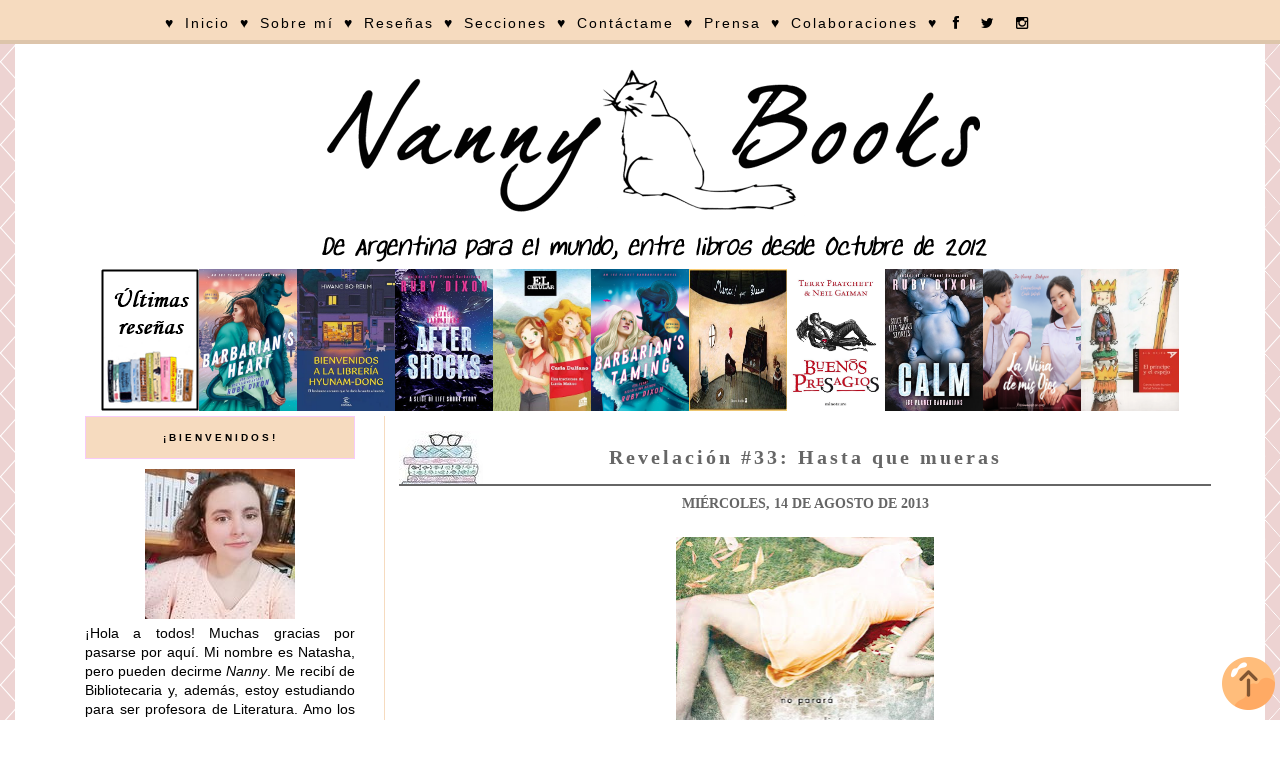

--- FILE ---
content_type: text/html; charset=UTF-8
request_url: https://nannybooks.blogspot.com/2013/08/revelacion-33-hasta-que-mueras.html
body_size: 20674
content:
<!DOCTYPE html>
<html class='v2' dir='ltr' xmlns='http://www.w3.org/1999/xhtml' xmlns:b='http://www.google.com/2005/gml/b' xmlns:data='http://www.google.com/2005/gml/data' xmlns:expr='http://www.google.com/2005/gml/expr'>
<head>
<link href='https://www.blogger.com/static/v1/widgets/335934321-css_bundle_v2.css' rel='stylesheet' type='text/css'/>
<script>
     
</script>
<link href='//netdna.bootstrapcdn.com/font-awesome/4.0.3/css/font-awesome.css' rel='stylesheet'/>
<meta content='width=1100' name='viewport'/>
<meta content='text/html; charset=UTF-8' http-equiv='Content-Type'/>
<meta content='blogger' name='generator'/>
<link href='https://nannybooks.blogspot.com/favicon.ico' rel='icon' type='image/x-icon'/>
<link href='http://nannybooks.blogspot.com/2013/08/revelacion-33-hasta-que-mueras.html' rel='canonical'/>
<link rel="alternate" type="application/atom+xml" title="Nanny Books - Atom" href="https://nannybooks.blogspot.com/feeds/posts/default" />
<link rel="alternate" type="application/rss+xml" title="Nanny Books - RSS" href="https://nannybooks.blogspot.com/feeds/posts/default?alt=rss" />
<link rel="service.post" type="application/atom+xml" title="Nanny Books - Atom" href="https://www.blogger.com/feeds/1598901039476280771/posts/default" />

<link rel="alternate" type="application/atom+xml" title="Nanny Books - Atom" href="https://nannybooks.blogspot.com/feeds/6343028892119905250/comments/default" />
<!--Can't find substitution for tag [blog.ieCssRetrofitLinks]-->
<link href='https://blogger.googleusercontent.com/img/b/R29vZ2xl/AVvXsEjDHrkCzXEcTfejTHe2J50hZZEYCmkY8Iifrz_mrg-jc3ep3pBUFSqKkn5DhV6CoPATZ2phqxdhRonVfg87aEt1pItViVnz5GHLHu5fQiY3pvYb_1GiXCBC5VXFmNRxC3aKI58kV_LMG_jc/s400/1000324_568163853246839_1991492838_n.jpg' rel='image_src'/>
<meta content='http://nannybooks.blogspot.com/2013/08/revelacion-33-hasta-que-mueras.html' property='og:url'/>
<meta content='Revelación #33: Hasta que mueras' property='og:title'/>
<meta content='Blog de Literatura Juvenil y Adulta. Reseñas de todas mis lecturas y sorteos de libros. ¡El mejor blog de Argentina!' property='og:description'/>
<meta content='https://blogger.googleusercontent.com/img/b/R29vZ2xl/AVvXsEjDHrkCzXEcTfejTHe2J50hZZEYCmkY8Iifrz_mrg-jc3ep3pBUFSqKkn5DhV6CoPATZ2phqxdhRonVfg87aEt1pItViVnz5GHLHu5fQiY3pvYb_1GiXCBC5VXFmNRxC3aKI58kV_LMG_jc/w1200-h630-p-k-no-nu/1000324_568163853246839_1991492838_n.jpg' property='og:image'/>
<title>Nanny Books: Revelación #33: Hasta que mueras</title>
<style id='page-skin-1' type='text/css'><!--
/*
-----------------------------------------------
Blogger NannyBooks
Name:     Nanny Books
Designer: Nanny
URL:      http://nannybooks.blogspot.com.ar/
----------------------------------------------- */
/* Variable definitions
====================
<Variable name="keycolor" description="Main Color" type="color" default="#66bbdd"/>
<Group description="Page Text" selector="body">
<Variable name="body.font" description="Font" type="font"
default="normal normal 12px Arial, Tahoma, Helvetica, FreeSans, sans-serif"/>
<Variable name="body.text.color" description="Text Color" type="color" default="#222222"/>
</Group>
<Group description="Backgrounds" selector=".body-fauxcolumns-outer">
<Variable name="body.background.color" description="Outer Background" type="color" default="#66bbdd"/>
<Variable name="content.background.color" description="Main Background" type="color" default="#ffffff"/>
<Variable name="header.background.color" description="Header Background" type="color" default="transparent"/>
</Group>
<Group description="Links" selector=".main-outer">
<Variable name="link.color" description="Link Color" type="color" default="#2288bb"/>
<Variable name="link.visited.color" description="Visited Color" type="color" default="#888888"/>
<Variable name="link.hover.color" description="Hover Color" type="color" default="#33aaff"/>
</Group>
<Group description="Blog Title" selector=".header h1">
<Variable name="header.font" description="Font" type="font"
default="normal normal 60px Arial, Tahoma, Helvetica, FreeSans, sans-serif"/>
<Variable name="header.text.color" description="Title Color" type="color" default="#3399bb" />
</Group>
<Group description="Blog Description" selector=".header .description">
<Variable name="description.text.color" description="Description Color" type="color"
default="#777777" />
</Group>
<Group description="Tabs Text" selector=".tabs-inner .widget li a">
<Variable name="tabs.font" description="Font" type="font"
default="normal normal 14px Arial, Tahoma, Helvetica, FreeSans, sans-serif"/>
<Variable name="tabs.text.color" description="Text Color" type="color" default="#999999"/>
<Variable name="tabs.selected.text.color" description="Selected Color" type="color" default="#000000"/>
</Group>
<Group description="Tabs Background" selector=".tabs-outer .PageList">
<Variable name="tabs.background.color" description="Background Color" type="color" default="#f5f5f5"/>
<Variable name="tabs.selected.background.color" description="Selected Color" type="color" default="#eeeeee"/>
</Group>
<Group description="Post Title" selector="h3.post-title, .comments h4">
<Variable name="post.title.font" description="Font" type="font"
default="normal normal 22px Arial, Tahoma, Helvetica, FreeSans, sans-serif"/>
</Group>
<Group description="Date Header" selector=".date-header">
<Variable name="date.header.color" description="Text Color" type="color"
default="#000000"/>
<Variable name="date.header.background.color" description="Background Color" type="color"
default="transparent"/>
<Variable name="date.header.font" description="Text Font" type="font"
default="normal bold 11px Arial, Tahoma, Helvetica, FreeSans, sans-serif"/>
<Variable name="date.header.padding" description="Date Header Padding" type="string" default="inherit"/>
<Variable name="date.header.letterspacing" description="Date Header Letter Spacing" type="string" default="inherit"/>
<Variable name="date.header.margin" description="Date Header Margin" type="string" default="inherit"/>
</Group>
<Group description="Post Footer" selector=".post-footer">
<Variable name="post.footer.text.color" description="Text Color" type="color" default="#666666"/>
<Variable name="post.footer.background.color" description="Background Color" type="color"
default="#f9f9f9"/>
<Variable name="post.footer.border.color" description="Shadow Color" type="color" default="#eeeeee"/>
</Group>
<Group description="Gadgets" selector="h2">
<Variable name="widget.title.font" description="Title Font" type="font"
default="normal bold 11px Arial, Tahoma, Helvetica, FreeSans, sans-serif"/>
<Variable name="widget.title.text.color" description="Title Color" type="color" default="#000000"/>
<Variable name="widget.alternate.text.color" description="Alternate Color" type="color" default="#999999"/>
</Group>
<Group description="Images" selector=".main-inner">
<Variable name="image.background.color" description="Background Color" type="color" default="#ffffff"/>
<Variable name="image.border.color" description="Border Color" type="color" default="#eeeeee"/>
<Variable name="image.text.color" description="Caption Text Color" type="color" default="#000000"/>
</Group>
<Group description="Accents" selector=".content-inner">
<Variable name="body.rule.color" description="Separator Line Color" type="color" default="#eeeeee"/>
<Variable name="tabs.border.color" description="Tabs Border Color" type="color" default="#ee97c8"/>
</Group>
<Variable name="body.background" description="Body Background" type="background"
color="#ffffff" default="$(color) none repeat scroll top left"/>
<Variable name="body.background.override" description="Body Background Override" type="string" default=""/>
<Variable name="body.background.gradient.cap" description="Body Gradient Cap" type="url"
default="url(https://resources.blogblog.com/blogblog/data/1kt/simple/gradients_light.png)"/>
<Variable name="body.background.gradient.tile" description="Body Gradient Tile" type="url"
default="url(https://resources.blogblog.com/blogblog/data/1kt/simple/body_gradient_tile_light.png)"/>
<Variable name="content.background.color.selector" description="Content Background Color Selector" type="string" default=".content-inner"/>
<Variable name="content.padding" description="Content Padding" type="length" default="10px" min="0" max="100px"/>
<Variable name="content.padding.horizontal" description="Content Horizontal Padding" type="length" default="10px" min="0" max="100px"/>
<Variable name="content.shadow.spread" description="Content Shadow Spread" type="length" default="40px" min="0" max="100px"/>
<Variable name="content.shadow.spread.webkit" description="Content Shadow Spread (WebKit)" type="length" default="5px" min="0" max="100px"/>
<Variable name="content.shadow.spread.ie" description="Content Shadow Spread (IE)" type="length" default="10px" min="0" max="100px"/>
<Variable name="main.border.width" description="Main Border Width" type="length" default="0" min="0" max="10px"/>
<Variable name="header.background.gradient" description="Header Gradient" type="url" default="none"/>
<Variable name="header.shadow.offset.left" description="Header Shadow Offset Left" type="length" default="-1px" min="-50px" max="50px"/>
<Variable name="header.shadow.offset.top" description="Header Shadow Offset Top" type="length" default="-1px" min="-50px" max="50px"/>
<Variable name="header.shadow.spread" description="Header Shadow Spread" type="length" default="1px" min="0" max="100px"/>
<Variable name="header.padding" description="Header Padding" type="length" default="30px" min="0" max="100px"/>
<Variable name="header.border.size" description="Header Border Size" type="length" default="1px" min="0" max="10px"/>
<Variable name="header.bottom.border.size" description="Header Bottom Border Size" type="length" default="1px" min="0" max="10px"/>
<Variable name="header.border.horizontalsize" description="Header Horizontal Border Size" type="length" default="0" min="0" max="10px"/>
<Variable name="description.text.size" description="Description Text Size" type="string" default="140%"/>
<Variable name="tabs.margin.top" description="Tabs Margin Top" type="length" default="0" min="0" max="100px"/>
<Variable name="tabs.margin.side" description="Tabs Side Margin" type="length" default="30px" min="0" max="100px"/>
<Variable name="tabs.background.gradient" description="Tabs Background Gradient" type="url"
default="url(https://resources.blogblog.com/blogblog/data/1kt/simple/gradients_light.png)"/>
<Variable name="tabs.border.width" description="Tabs Border Width" type="length" default="1px" min="0" max="10px"/>
<Variable name="tabs.bevel.border.width" description="Tabs Bevel Border Width" type="length" default="1px" min="0" max="10px"/>
<Variable name="post.margin.bottom" description="Post Bottom Margin" type="length" default="25px" min="0" max="100px"/>
<Variable name="image.border.small.size" description="Image Border Small Size" type="length" default="2px" min="0" max="10px"/>
<Variable name="image.border.large.size" description="Image Border Large Size" type="length" default="5px" min="0" max="10px"/>
<Variable name="page.width.selector" description="Page Width Selector" type="string" default=".region-inner"/>
<Variable name="page.width" description="Page Width" type="string" default="auto"/>
<Variable name="main.section.margin" description="Main Section Margin" type="length" default="15px" min="0" max="100px"/>
<Variable name="main.padding" description="Main Padding" type="length" default="15px" min="0" max="100px"/>
<Variable name="main.padding.top" description="Main Padding Top" type="length" default="30px" min="0" max="100px"/>
<Variable name="main.padding.bottom" description="Main Padding Bottom" type="length" default="30px" min="0" max="100px"/>
<Variable name="paging.background"
color="#ffffff"
description="Background of blog paging area" type="background"
default="transparent none no-repeat scroll top center"/>
<Variable name="footer.bevel" description="Bevel border length of footer" type="length" default="0" min="0" max="10px"/>
<Variable name="mobile.background.overlay" description="Mobile Background Overlay" type="string"
default="transparent none repeat scroll top left"/>
<Variable name="mobile.background.size" description="Mobile Background Size" type="string" default="auto"/>
<Variable name="mobile.button.color" description="Mobile Button Color" type="color" default="#ffffff" />
<Variable name="startSide" description="Side where text starts in blog language" type="automatic" default="left"/>
<Variable name="endSide" description="Side where text ends in blog language" type="automatic" default="right"/>
*/
/* Content
----------------------------------------------- */
body {
font: normal normal 14px 'Trebuchet MS', Trebuchet, Verdana, sans-serif;
color: #000000;
background: #ffffff url(//3.bp.blogspot.com/-k-hzKNZ1Kjc/WfHzyJCfCSI/AAAAAAAArgo/2lf1zP-MuXMJDC3MNY5NI_I_TmmZAjZEACK4BGAYYCw/s0/unnamedrter.png) repeat scroll top left;
padding: 0 0 0 0;
}
html body .region-inner {
min-width: 0;
max-width: 100%;
width: auto;
}
h2 {
font-size: 22px;
}
.sidebar h2 { font-family: 'Arial' !important;  font-size:10px !important; color: #666;  text-transform: uppercase; letter-spacing: 3px; text-align: center; border:1px solid #f8cbf8; background: #f6dbbf; padding: 15px; }
a:link {
text-decoration:none;
color: #7B1FA2;
}
a:visited {
text-decoration:none;
color: #888888;
}
a:hover {
text-decoration:underline;
color: #5421bb;
}
.body-fauxcolumn-outer .fauxcolumn-inner {
background: transparent none repeat scroll top left;
_background-image: none;
}
.body-fauxcolumn-outer .cap-top {
position: absolute;
z-index: 1;
height: 400px;
width: 100%;
}
.body-fauxcolumn-outer .cap-top .cap-left {
width: 100%;
background: transparent none repeat-x scroll top left;
_background-image: none;
}
.content-outer {
-moz-box-shadow: 0 0 0 rgba(0, 0, 0, .15);
-webkit-box-shadow: 0 0 0 rgba(0, 0, 0, .15);
-goog-ms-box-shadow: 0 0 0 #333333;
box-shadow: 0 0 0 rgba(0, 0, 0, .15);
margin-bottom: 1px;
}
.content-inner {
padding: 10px 40px;
}
.content-inner {
background-color: #ffffff;
}
<script async="async" src="https://pagead2.googlesyndication.com/pagead/js/adsbygoogle.js?client=ca-pub-8699498124356939" crossorigin="anonymous"></script>
<!-- PublicidadDeImágen -->
<ins class="adsbygoogle"
style="display:block"
data-ad-client="ca-pub-8699498124356939"
data-ad-slot="7422913220"
data-ad-format="auto"
data-full-width-responsive="true"></ins>
<script>
(adsbygoogle = window.adsbygoogle || []).push({});
</script>
/* Header
----------------------------------------------- */
.header-outer {
background: #ffffff none repeat-x scroll 0 -400px;
_background-image: none;
}
.Header h1 {
font: normal normal 40px 'Trebuchet MS',Trebuchet,Verdana,sans-serif;
color: #000000;
text-shadow: 0 0 0 rgba(0, 0, 0, .2);
}
.Header h1 a {
color: #000000;
}
.Header .description {
font-size: 18px;
color: #000000;
}
.header-inner .Header .titlewrapper {
padding: 22px 0;
}
.header-inner .Header .descriptionwrapper {
padding: 0 0;
}
/* Tabs
----------------------------------------------- */
.tabs-inner .section:first-child {
border-top: 0 solid rgba(0, 0, 0, 0);
}
.tabs-inner .section:first-child ul {
margin-top: -1px;
border-top: 1px solid rgba(0, 0, 0, 0);
border-left: 1px solid rgba(0, 0, 0, 0);
border-right: 1px solid rgba(0, 0, 0, 0);
}
.tabs-inner .widget ul {
background: #f8cbf8 none repeat-x scroll 0 -800px;
_background-image: none;
border-bottom: 1px solid rgba(0, 0, 0, 0);
margin-top: 0;
margin-left: -30px;
margin-right: -30px;
}
.tabs-inner .widget li a {
display: inline-block;
padding: .6em 1em;
font: normal normal 16px Impact, sans-serif;
color: #000000;
border-left: 1px solid #ffffff;
border-right: 1px solid rgba(0, 0, 0, 0);
}
.tabs-inner .widget li:first-child a {
border-left: none;
}
.tabs-inner .widget li.selected a, .tabs-inner .widget li a:hover {
color: #000000;
background-color: #f6dbbf(tabs.selected.background.color);
text-decoration: none;
}
/* Columns
----------------------------------------------- */
.main-outer {
border-top: 0 solid #f6dbbf;
}
.fauxcolumn-left-outer .fauxcolumn-inner {
border-right: 1px solid #f6dbbf;
}
.fauxcolumn-right-outer .fauxcolumn-inner {
border-left: 1px solid #f6dbbf;
}
/* Headings
----------------------------------------------- */
div.widget > h2,
div.widget h2.title {
margin: 0 0 1em 0;
font: normal bold 16px Georgia, Utopia, 'Palatino Linotype', Palatino, serif;
color: #000000;
}
/* Widgets
----------------------------------------------- */
.widget .zippy {
color: #5421bb;
text-shadow: 2px 2px 1px rgba(0, 0, 0, .1);
}
.widget .popular-posts ul {
list-style: none;
}
/* Posts
----------------------------------------------- */
h2.date-header {
font: normal bold 14px Arial, Tahoma, Helvetica, FreeSans, sans-serif;
}
.date-header span {
background-color: #fffff;
font: normal bold 14px Open Sans;
color: #666666;
padding: inherit;
letter-spacing: 0px;
margin: inherit;
text-transform: uppercase;
}
h2.date-header{
text-align: center;
line-height:0;
margin-top: 10px !important;
}
.main-inner {
padding-top: 0px;
padding-bottom: 65px;
}
.main-inner .column-center-inner {
padding: 0 0;
}
.main-inner .column-center-inner .section {
margin: 0 1em;
}
.post {
margin: 0 0 45px 0;
}
h3.post-title, .comments h4 {
font: normal bold 30px 'Trebuchet MS',Trebuchet,Verdana,sans-serif;
margin: .75em 0 0;
}
h3 {/*Zona del título de post*/
background: no-repeat url("https://i.imgur.com/xWaDCTc.jpg"); /*Imagen de fondo*/
text-align: right; /*Alineación de la imagen, posición, left sería izquierda y center en el centro*/
border-bottom: 2px solid #666666; /*Para poner línea debajo del título*/
}
h3:hover{
border-bottom: 2px solid #f6dbbf;
}
h3.post-title {/*Título del post sin enlace*/
text-align:center; /*Alineación del texto, posición*/
font-family: 'Copse'; /*Tipografía de texto*/
font-size:20px;  /*Tamaño de texto*/
color: #666666;  /*Color de texto*/
letter-spacing: 3px; /*Espacio entre letras*/
padding:15px; /*Espacio alrededor*/
}
h3.post-title a{ /*Título del post con enlace*/
font-family: 'Copse';
font-size:20px;
color: #666666;
text-transform: uppercase;
letter-spacing: 3px;
padding:15px;
}
h3.post-title a:hover{ /*Título del post con enlace al pasar el ratón por encima*/
font-family: 'Copse';
font-size:20px;
color: #f6dbbf;
text-transform: uppercase;
letter-spacing: 3px;
padding:15px;
}
.post-body {
font-size: 110%;
line-height: 1.4;
position: relative;
}
.post-body img, .post-body .tr-caption-container, .Profile img, .Image img,
.BlogList .item-thumbnail img {
padding: 2px;
background: rgba(0, 0, 0, 0);
border: 1px solid rgba(0, 0, 0, 0);
-moz-box-shadow: 0px 0px 0px rgba(0, 0, 0, .1);
-webkit-box-shadow: 0px 0px 0px rgba(0, 0, 0, .1);
box-shadow: 0px 0px 0px rgba(0, 0, 0, .1);
}
.post-body img, .post-body .tr-caption-container {
padding: 5px;
}
.post-body .tr-caption-container {
color: #000000;
}
.post-body .tr-caption-container img {
padding: 0;
background: transparent;
border: none;
-moz-box-shadow: 0 0 0 rgba(0, 0, 0, .1);
-webkit-box-shadow: 0 0 0 rgba(0, 0, 0, .1);
box-shadow: 0 0 0 rgba(0, 0, 0, .1);
}
.post-header {
margin: 0 0 1.5em;
line-height: 1.6;
font-size: 90%;
}
.post-footer {
margin: 20px -2px 0;
padding: 5px 10px;
color: #000000;
background-color: rgba(0, 0, 0, 0);
border-bottom: 1px solid rgba(0, 0, 0, 0);
line-height: 1.6;
font-size: 90%;
}
#comments .comment-author {
padding-top: 1.5em;
border-top: 1px solid #ee97c8;
background-position: 0 1.5em;
}
#comments .comment-author:first-child {
padding-top: 0;
border-top: none;
}
.avatar-image-container {
margin: .2em 0 0;
}
#comments .avatar-image-container img {
border: 1px solid rgba(0, 0, 0, 0);
}
/* Comments
----------------------------------------------- */
.comments .comments-content .icon.blog-author {
background-repeat: no-repeat;
background-image: url([data-uri]);
}
.comments .comments-content .loadmore a {
border-top: 1px solid #5421bb;
border-bottom: 1px solid #5421bb;
}
.comments .comment-thread.inline-thread {
background-color: rgba(0, 0, 0, 0);
}
.comments .continue {
border-top: 2px solid #5421bb;
}
/* Accents
---------------------------------------------- */
.section-columns td.columns-cell {
border-left: 1px solid #ee97c8;
}
.blog-pager {
background: transparent url(https://resources.blogblog.com/blogblog/data/1kt/simple/paging_dot.png) repeat-x scroll top center;
}
.blog-pager-older-link, .home-link,
.blog-pager-newer-link {
background-color: #ffffff;
padding: 5px;
}
.footer-outer {
border-top: 1px dashed #bbbbbb;
}
/* Mobile
----------------------------------------------- */
body.mobile  {
background-size: auto;
}
.mobile .body-fauxcolumn-outer {
background: transparent none repeat scroll top left;
}
.mobile .body-fauxcolumn-outer .cap-top {
background-size: 100% auto;
}
.mobile .content-outer {
-webkit-box-shadow: 0 0 3px rgba(0, 0, 0, .15);
box-shadow: 0 0 3px rgba(0, 0, 0, .15);
}
.mobile .tabs-inner .widget ul {
margin-left: 0;
margin-right: 0;
}
.mobile .post {
margin: 0;
}
.mobile .main-inner .column-center-inner .section {
margin: 0;
}
.mobile .date-header span {
padding: 0.1em 10px;
margin: 0 -10px;
}
.mobile h3.post-title {
margin: 0;
}
.mobile .blog-pager {
background: transparent none no-repeat scroll top center;
}
.mobile .footer-outer {
border-top: none;
}
.mobile .main-inner, .mobile .footer-inner {
background-color: #ffffff;
}
.mobile-index-contents {
color: #000000;
}
.mobile-link-button {
background-color: #7B1FA2;
}
.mobile-link-button a:link, .mobile-link-button a:visited {
color: #ffffff;
}
.mobile .tabs-inner .section:first-child {
border-top: none;
}
.mobile .tabs-inner .PageList .widget-content {
background-color: #ee97c8;
color: #000000;
border-top: 1px solid rgba(0, 0, 0, 0);
border-bottom: 1px solid rgba(0, 0, 0, 0);
}
.mobile .tabs-inner .PageList .widget-content .pagelist-arrow {
border-left: 1px solid rgba(0, 0, 0, 0);
}
#barra-superior {
margin:auto;
width:100%;
background:#f6dbbf; /*Color de fondo de la barra*/
height:40px; /*Anchura de la barra*/
border-bottom: 4px solid #ddc5ab; /*Línea de debajo del menú, si no queréis borrad esta línea*/
position:fixed; /*Para que la barra se quede fija*/
z-index:101; /*Para que la barra se quede fija*/
}
ul, ol {
list-style:none;
}
.menu > li {
float:left;
}
.menu{
margin:0 auto;
width:1000px; /*Ancho del menú dentro de la barra, variaremos este valor hasta conseguir el que buscamos*/
}
.menu li a {
color:#000000; /*Color de las letras de las pestañas*/
font:normal normal 14px Arial; /*Tamaño y tipografía de las                   pestañas*/
letter-spacing: 2px; /*Espaciado entre caracteres, si no queréis borrad la línea*/
text-decoration:none;
padding:15px 5px;
display:block;
cursor:pointer;
}
.menu li a:hover {
color: #f8cbf8; /*Color de las pestañas al pasar el ratón por                 encima*/
}
.menu li i{ /*Esto es para los iconos sociales, si no los tenéis borrad este bloque*/
color: #000000; /*Color de los iconos sociales*/
font-size: 14px; /*Tamaño de los iconos sociales*/
padding:0px 5px;
}
.menu li i:hover{ /*Esto es para los iconos sociales, si no los tenéis borrad este bloque*/
color: #faefe6; /*Color de los iconos sociales al pasar por                   encima*/
}
.menu li ul {
background-color: #ffda91; /*Color de fondo de las subpestañas*/
display:none;
position:absolute;
min-width:140px;
}
.menu li ul a { /*Si queréis que la letra sea igual que las                   pestañas, borrad esta línea*/
color: #000000; /*Color de las letras de las subpestañas*/
font:normal normal 12px ARIAL; /*Tamaño y tipografía de las                   subpestañas*/
letter-spacing: 2px; /*Espaciado entre caracteres, si no lo queréis borrad la línea*/
}
.menu li ul a:hover { /*Si queréis que la letra sea igual que las              pestañas, borrad esta línea*/
color: #f8cbf8; /*Color de las letras de las subpestañas al pasar el ratón por encima*/
}
.menu li:hover > ul {
display:block;
}
.post-labels {border: 1px solid #f6dbbf;/* borde del cuadro*/padding: 5px; /*espacio que separa las estiquetas del recuadro*/letter-spacing: 3px; /*separación entre caracteres*/font-family: 'Open Sans' , sans-serif;/*tipo de letra*/font-size: 10px;/*tamaño de letra*/text-transform: uppercase;/*todo mayúsculas, borra si no quieres*/text-align: center;/*etiquetas centradas en el post*/display: block; /* tan ancho como la entrada*/}
blockquote {
-webkit-border-radius: 30px;
-moz-border-radius: 30px;
border-radius: 30px;
background: #f6dbbf;
margin: 10px 15px 15px 3px;
padding: 5px 15px 10px 32px;
border-top: 2px dotted #E5E44A
border-right: 2px dotted #E5E44A
border-left: 3px dotted #E5E44A
border-bottom: 3px dotted #E5E44A
}
.comment-link  {
float:right;
font-family: &#8216;Arial&#8217;, cursive;
font-size: 14px;
}
.feed-links {
visibility:hidden;
display:none;}
--></style>
<style id='template-skin-1' type='text/css'><!--
body {
min-width: 1250px;
}
.content-outer, .content-fauxcolumn-outer, .region-inner {
min-width: 1250px;
max-width: 1250px;
_width: 1250px;
}
.main-inner .columns {
padding-left: 330px;
padding-right: 0px;
}
.main-inner .fauxcolumn-center-outer {
left: 330px;
right: 0px;
/* IE6 does not respect left and right together */
_width: expression(this.parentNode.offsetWidth -
parseInt("330px") -
parseInt("0px") + 'px');
}
.main-inner .fauxcolumn-left-outer {
width: 330px;
}
.main-inner .fauxcolumn-right-outer {
width: 0px;
}
.main-inner .column-left-outer {
width: 330px;
right: 100%;
margin-left: -330px;
}
.main-inner .column-right-outer {
width: 0px;
margin-right: -0px;
}
#layout {
min-width: 0;
}
#layout .content-outer {
min-width: 0;
width: 800px;
}
#layout .region-inner {
min-width: 0;
width: auto;
}
body#layout div.add_widget {
padding: 8px;
}
body#layout div.add_widget a {
margin-left: 32px;
}
--></style>
<style>
    body {background-image:url(\/\/3.bp.blogspot.com\/-k-hzKNZ1Kjc\/WfHzyJCfCSI\/AAAAAAAArgo\/2lf1zP-MuXMJDC3MNY5NI_I_TmmZAjZEACK4BGAYYCw\/s0\/unnamedrter.png);}
    
@media (max-width: 200px) { body {background-image:url(\/\/3.bp.blogspot.com\/-k-hzKNZ1Kjc\/WfHzyJCfCSI\/AAAAAAAArgo\/2lf1zP-MuXMJDC3MNY5NI_I_TmmZAjZEACK4BGAYYCw\/w200\/unnamedrter.png);}}
@media (max-width: 400px) and (min-width: 201px) { body {background-image:url(\/\/3.bp.blogspot.com\/-k-hzKNZ1Kjc\/WfHzyJCfCSI\/AAAAAAAArgo\/2lf1zP-MuXMJDC3MNY5NI_I_TmmZAjZEACK4BGAYYCw\/w400\/unnamedrter.png);}}
@media (max-width: 800px) and (min-width: 401px) { body {background-image:url(\/\/3.bp.blogspot.com\/-k-hzKNZ1Kjc\/WfHzyJCfCSI\/AAAAAAAArgo\/2lf1zP-MuXMJDC3MNY5NI_I_TmmZAjZEACK4BGAYYCw\/w800\/unnamedrter.png);}}
@media (max-width: 1200px) and (min-width: 801px) { body {background-image:url(\/\/3.bp.blogspot.com\/-k-hzKNZ1Kjc\/WfHzyJCfCSI\/AAAAAAAArgo\/2lf1zP-MuXMJDC3MNY5NI_I_TmmZAjZEACK4BGAYYCw\/w1200\/unnamedrter.png);}}
/* Last tag covers anything over one higher than the previous max-size cap. */
@media (min-width: 1201px) { body {background-image:url(\/\/3.bp.blogspot.com\/-k-hzKNZ1Kjc\/WfHzyJCfCSI\/AAAAAAAArgo\/2lf1zP-MuXMJDC3MNY5NI_I_TmmZAjZEACK4BGAYYCw\/w1600\/unnamedrter.png);}}
  </style>
<style type='text/css'></style>
<link href='https://www.blogger.com/dyn-css/authorization.css?targetBlogID=1598901039476280771&amp;zx=d34eace9-712a-4707-9b81-5fe94149f40e' media='none' onload='if(media!=&#39;all&#39;)media=&#39;all&#39;' rel='stylesheet'/><noscript><link href='https://www.blogger.com/dyn-css/authorization.css?targetBlogID=1598901039476280771&amp;zx=d34eace9-712a-4707-9b81-5fe94149f40e' rel='stylesheet'/></noscript>
<meta name='google-adsense-platform-account' content='ca-host-pub-1556223355139109'/>
<meta name='google-adsense-platform-domain' content='blogspot.com'/>

<script async src="https://pagead2.googlesyndication.com/pagead/js/adsbygoogle.js?client=ca-pub-8699498124356939&host=ca-host-pub-1556223355139109" crossorigin="anonymous"></script>

<!-- data-ad-client=ca-pub-8699498124356939 -->

</head>
<body class='loading'>
<div id='barra-superior'><center>
<ul class='menu'>
<li><a>&#9829;</a></li>
<li><a href='http://nannybooks.blogspot.com.ar/'>Inicio</a></li>
<li><a>&#9829;</a></li>
<li><a href='http://nannybooks.blogspot.com.ar/p/sobre-nanny-books.html'>Sobre mí</a></li>
<li><a>&#9829;</a></li>
<li><a>Reseñas</a>
<ul>
<li><a href='http://nannybooks.blogspot.com.ar/p/resenas.html'>Literatura</a></li>
<li><a href='http://nannybooks.blogspot.com.ar/p/resenas-de-peliculas.html'>Cine</a></li>
<li><a href='http://nannybooks.blogspot.com.ar/p/resenas-de-series.html'>Series</a></li>
<li><a href='http://nannybooks.blogspot.com.ar/p/resenas-de-mangas.html'>Manga</a></li>
<li><a href='http://nannybooks.blogspot.com.ar/p/resenas-de-anime.html'>Anime</a></li>
</ul>
</li>
<li><a>&#9829;</a></li>
<li><a href='http://nannybooks.blogspot.com.ar/p/secciones.html'>Secciones</a></li>
<li><a>&#9829;</a></li>
<li><a href='http://nannybooks.blogspot.com.ar/p/contactame_9.html'>Contáctame</a></li>
<li><a>&#9829;</a></li>
<li><a href='http://nannybooks.blogspot.com.ar/p/prensa.html'>Prensa</a></li>
<li><a>&#9829;</a></li>
<li><a href='http://nannybooks.blogspot.com.ar/p/colaboradores.html'>Colaboraciones</a></li>
<li><a>&#9829;</a></li>
<li><a href='https://www.facebook.com/NannyBooks'><i class='fa fa-facebook'></i></a></li>
<li><a href='https://twitter.com/NannyNakia'><i class='fa fa-twitter'></i></a></li>
<li><a href='http://instagram.com/nannybooks'><i class='fa fa-instagram'></i></a></li>
</ul></center>
</div>
<div class='navbar section' id='navbar' name='NavBar '><div class='widget Navbar' data-version='1' id='Navbar1'><script type="text/javascript">
    function setAttributeOnload(object, attribute, val) {
      if(window.addEventListener) {
        window.addEventListener('load',
          function(){ object[attribute] = val; }, false);
      } else {
        window.attachEvent('onload', function(){ object[attribute] = val; });
      }
    }
  </script>
<div id="navbar-iframe-container"></div>
<script type="text/javascript" src="https://apis.google.com/js/platform.js"></script>
<script type="text/javascript">
      gapi.load("gapi.iframes:gapi.iframes.style.bubble", function() {
        if (gapi.iframes && gapi.iframes.getContext) {
          gapi.iframes.getContext().openChild({
              url: 'https://www.blogger.com/navbar/1598901039476280771?po\x3d6343028892119905250\x26origin\x3dhttps://nannybooks.blogspot.com',
              where: document.getElementById("navbar-iframe-container"),
              id: "navbar-iframe"
          });
        }
      });
    </script><script type="text/javascript">
(function() {
var script = document.createElement('script');
script.type = 'text/javascript';
script.src = '//pagead2.googlesyndication.com/pagead/js/google_top_exp.js';
var head = document.getElementsByTagName('head')[0];
if (head) {
head.appendChild(script);
}})();
</script>
</div></div>
<div class='body-fauxcolumns'>
<div class='fauxcolumn-outer body-fauxcolumn-outer'>
<div class='cap-top'>
<div class='cap-left'></div>
<div class='cap-right'></div>
</div>
<div class='fauxborder-left'>
<div class='fauxborder-right'></div>
<div class='fauxcolumn-inner'>
</div>
</div>
<div class='cap-bottom'>
<div class='cap-left'></div>
<div class='cap-right'></div>
</div>
</div>
</div>
<div class='content'>
<div class='content-fauxcolumns'>
<div class='fauxcolumn-outer content-fauxcolumn-outer'>
<div class='cap-top'>
<div class='cap-left'></div>
<div class='cap-right'></div>
</div>
<div class='fauxborder-left'>
<div class='fauxborder-right'></div>
<div class='fauxcolumn-inner'>
</div>
</div>
<div class='cap-bottom'>
<div class='cap-left'></div>
<div class='cap-right'></div>
</div>
</div>
</div>
<div class='content-outer'>
<div class='content-cap-top cap-top'>
<div class='cap-left'></div>
<div class='cap-right'></div>
</div>
<div class='fauxborder-left content-fauxborder-left'>
<div class='fauxborder-right content-fauxborder-right'></div>
<div class='content-inner'>
<header>
<div class='header-outer'>
<div class='header-cap-top cap-top'>
<div class='cap-left'></div>
<div class='cap-right'></div>
</div>
<div class='fauxborder-left header-fauxborder-left'>
<div class='fauxborder-right header-fauxborder-right'></div>
<div class='region-inner header-inner'>
<div class='header section' id='header' name='Encabezado'><div class='widget Header' data-version='1' id='Header1'>
<div id='header-inner'>
<a href='https://nannybooks.blogspot.com/' style='display: block'>
<img alt='Nanny Books' height='229px; ' id='Header1_headerimg' src='https://blogger.googleusercontent.com/img/a/AVvXsEgzqnlM6wdwc9uTXmCYL6g9Uou81WGrZ1uA_3TAoZoxjDzTAIaYApf3ZLIjafQRXO_SScOULC5Ofe4RklrDSpAalmkr1I9JpSbSCsorLA8ss_SETuHh9OFMc6eY2gwnZ83SlH8evLkxa5P22BgDcg4gB_SQUu4qNpWnaQ17VOfiYYAmwcoTAGrXBjp8cA=s1200' style='display: block' width='1200px; '/>
</a>
</div>
</div></div>
</div>
</div>
<div class='header-cap-bottom cap-bottom'>
<div class='cap-left'></div>
<div class='cap-right'></div>
</div>
</div>
</header>
<div class='tabs-outer'>
<div class='tabs-cap-top cap-top'>
<div class='cap-left'></div>
<div class='cap-right'></div>
</div>
<div class='fauxborder-left tabs-fauxborder-left'>
<div class='fauxborder-right tabs-fauxborder-right'></div>
<div class='region-inner tabs-inner'>
<div class='tabs section' id='crosscol' name='Todas las columnas'><div class='widget HTML' data-version='1' id='HTML11'>
<div class='widget-content'>
<center><div class="catabox"></div><div><a href="http://nannybooks.blogspot.com.ar/p/resenas.html" target="_blank"><img src="https://i.imgur.com/O586zAv.png" style="height: 142px; width: 98px;" /></a><a href="https://nannybooks.blogspot.com/2025/04/resena-barbarians-heart-de-ruby-dixon.html" target="_blank"><img src="https://i.imgur.com/wuzHoi3.jpeg" style="height: 142px; width: 98px;" /></a><a href="https://nannybooks.blogspot.com/2025/04/resena-bienvenidos-a-la-libreria-hyunam-dong-hwang-bo-reum.html" target="_blank"><img src="https://i.imgur.com/D6tqWbi.jpeg" style="height: 142px; width: 98px;" /></a><a href="https://nannybooks.blogspot.com/2025/04/resena-aftershocks-de-ruby-dixon.html" target="_blank"><img src="https://i.imgur.com/6h7XDq3.jpeg" style="height: 142px; width: 98px;" /></a><a href="https://nannybooks.blogspot.com/2025/04/resena-el-celular-de-carla-dulfano.html" target="_blank"><img src="https://i.imgur.com/AoCwOaV.jpeg" style="height: 142px; width: 98px;" /></a><a href="https://nannybooks.blogspot.com/2025/04/resena-barbarians-taming-de-ruby-dixon.html" target="_blank"><img src="https://i.imgur.com/bVW6bta.png" style="height: 142px; width: 98px;" /></a><a href="https://nannybooks.blogspot.com/2025/04/resena-merci-de-decur.html" target="_blank"><img src="https://i.imgur.com/emaT5A2.jpeg" style="height: 142px; width: 98px;" /></a><a href="https://nannybooks.blogspot.com/2025/04/resena-buenos-presagios-terry-pratchett-neil-gaiman.html" target="_blank"><img src="https://i.imgur.com/b3OLkbq.jpeg" style="height: 142px; width: 98px;" /></a><a href="https://nannybooks.blogspot.com/2025/04/resena-calm-de-ruby-dixon.html" target="_blank"><img src="https://i.imgur.com/GCLvZuX.jpeg" style="height: 142px; width: 98px;" /></a><a href="https://nannybooks.blogspot.com/2025/04/resena-de-pelicula-la-nina-de-mis-ojos.html" target="_blank"><img src="https://i.imgur.com/pspHso7.jpeg" style="height: 142px; width: 98px;" /></a><a href="https://nannybooks.blogspot.com/2025/04/resena-principito-y-espejo-concha-lopez-narvaez.html" target="_blank"><img src="https://i.imgur.com/GVrTOSB.png" style="height: 142px; width: 98px;" /></a></div></center>
</div>
<div class='clear'></div>
</div></div>
<div class='tabs no-items section' id='crosscol-overflow' name='Cross-Column 2'></div>
</div>
</div>
<div class='tabs-cap-bottom cap-bottom'>
<div class='cap-left'></div>
<div class='cap-right'></div>
</div>
</div>
<div class='main-outer'>
<div class='main-cap-top cap-top'>
<div class='cap-left'></div>
<div class='cap-right'></div>
</div>
<div class='fauxborder-left main-fauxborder-left'>
<div class='fauxborder-right main-fauxborder-right'></div>
<div class='region-inner main-inner'>
<div class='columns fauxcolumns'>
<div class='fauxcolumn-outer fauxcolumn-center-outer'>
<div class='cap-top'>
<div class='cap-left'></div>
<div class='cap-right'></div>
</div>
<div class='fauxborder-left'>
<div class='fauxborder-right'></div>
<div class='fauxcolumn-inner'>
</div>
</div>
<div class='cap-bottom'>
<div class='cap-left'></div>
<div class='cap-right'></div>
</div>
</div>
<div class='fauxcolumn-outer fauxcolumn-left-outer'>
<div class='cap-top'>
<div class='cap-left'></div>
<div class='cap-right'></div>
</div>
<div class='fauxborder-left'>
<div class='fauxborder-right'></div>
<div class='fauxcolumn-inner'>
</div>
</div>
<div class='cap-bottom'>
<div class='cap-left'></div>
<div class='cap-right'></div>
</div>
</div>
<div class='fauxcolumn-outer fauxcolumn-right-outer'>
<div class='cap-top'>
<div class='cap-left'></div>
<div class='cap-right'></div>
</div>
<div class='fauxborder-left'>
<div class='fauxborder-right'></div>
<div class='fauxcolumn-inner'>
</div>
</div>
<div class='cap-bottom'>
<div class='cap-left'></div>
<div class='cap-right'></div>
</div>
</div>
<!-- corrects IE6 width calculation -->
<div class='columns-inner'>
<div class='column-center-outer'>
<div class='column-center-inner'>
<div class='main section' id='main' name='Principal'><div class='widget Blog' data-version='1' id='Blog1'>
<div class='blog-posts hfeed'>

          <div class="date-outer">
        

          <div class="date-posts">
        
<div class='post-outer'>
<div class='post hentry uncustomized-post-template' itemprop='blogPost' itemscope='itemscope' itemtype='http://schema.org/BlogPosting'>
<meta content='https://blogger.googleusercontent.com/img/b/R29vZ2xl/AVvXsEjDHrkCzXEcTfejTHe2J50hZZEYCmkY8Iifrz_mrg-jc3ep3pBUFSqKkn5DhV6CoPATZ2phqxdhRonVfg87aEt1pItViVnz5GHLHu5fQiY3pvYb_1GiXCBC5VXFmNRxC3aKI58kV_LMG_jc/s400/1000324_568163853246839_1991492838_n.jpg' itemprop='image_url'/>
<meta content='1598901039476280771' itemprop='blogId'/>
<meta content='6343028892119905250' itemprop='postId'/>
<a name='6343028892119905250'></a>
<h3 class='post-title entry-title' itemprop='name'>
Revelación #33: Hasta que mueras
</h3>
<center><h2 class='date-header'><span>miércoles, 14 de agosto de 2013</span></h2></center>
<div class='post-header'>
<div class='post-header-line-1'></div>
</div>
<div class='post-body entry-content' id='post-body-6343028892119905250' itemprop='description articleBody'>
<div class="separator" style="clear: both; text-align: center;">
<a href="https://blogger.googleusercontent.com/img/b/R29vZ2xl/AVvXsEjDHrkCzXEcTfejTHe2J50hZZEYCmkY8Iifrz_mrg-jc3ep3pBUFSqKkn5DhV6CoPATZ2phqxdhRonVfg87aEt1pItViVnz5GHLHu5fQiY3pvYb_1GiXCBC5VXFmNRxC3aKI58kV_LMG_jc/s1600/1000324_568163853246839_1991492838_n.jpg" imageanchor="1" style="margin-left: 1em; margin-right: 1em;"><img border="0" height="400" src="https://blogger.googleusercontent.com/img/b/R29vZ2xl/AVvXsEjDHrkCzXEcTfejTHe2J50hZZEYCmkY8Iifrz_mrg-jc3ep3pBUFSqKkn5DhV6CoPATZ2phqxdhRonVfg87aEt1pItViVnz5GHLHu5fQiY3pvYb_1GiXCBC5VXFmNRxC3aKI58kV_LMG_jc/s400/1000324_568163853246839_1991492838_n.jpg" width="258" /></a></div>
<br /><blockquote class="tr_bq">
<div style="text-align: justify;">
En una cálida noche de verano, en la idílica población danesa de Ringkøbing, aparece brutalmente asesinada la joven Anna Gudbergsen. La crueldad del crimen obliga a la policía local a pedir ayuda a la Unidad Especial, que envía a una de sus agentes, Rebekka Holm. Ésta, aunque nació y se crio en Ringkøbing, hace mucho tiempo que no vuelve a la casa familiar, y ahora tendrá que volver a enfrentarse a oscuros fantasmas de su pasado. Descubrirá muy pronto que su caso parece estrechamente relacionado con un asesinato muy semejante, ocurrido veinte años atrás, que quedó sin resolver. &#191;Se trata del mismo asesino o de un imitador? Y entonces desaparece una niña cuyo nombre es también Anna&#8230;</div>
</blockquote>
<br /><div style="text-align: center;">
Fecha publicación: 16 de septiembre de 2013</div>
<div style='clear: both;'></div>
</div>
<div class='post-footer'>
<div class='post-footer-line post-footer-line-1'>
<center>
<div style='text-align: center; color: #040404;'>Comparte esta entrada</div>
<div style='border-top: 1px solid #eee; padding:10px;'>
<div class='addthis_toolbox'>
<div class='custom_images'>
<a class='addthis_button_facebook' href='https://www.facebook.com/sharer/sharer.php?u=http://nannybooks.blogspot.com/2013/08/revelacion-33-hasta-que-mueras.html'>
<img alt='Comparte en Facebook' border='0' height='30' src='https://i.imgur.com/LynbPUs.png' width='30'/>
</a>
<a class='addthis_button_twitter' href='https://x.com/intent/tweet?text=Mira esta publicaci%C3%B3n&url=http://nannybooks.blogspot.com/2013/08/revelacion-33-hasta-que-mueras.html'>
<img alt='Comparte en Twitter' border='0' height='30' src='https://i.imgur.com/LHWFt81.png' width='30'/>
</a>
<a class='addthis_button_email' href='mailto:?subject=Mira esta publicaci%C3%B3n&body=http://nannybooks.blogspot.com/2013/08/revelacion-33-hasta-que-mueras.html'>
<img alt='Envía por Email' border='0' height='30' src='https://i.imgur.com/F0xiw2V.png' width='30'/>
</a>
<a class='addthis_button_pinterest_share' href='https://pinterest.com/pin/create/button/?url=http://nannybooks.blogspot.com/2013/08/revelacion-33-hasta-que-mueras.html'>
<img alt='Comparte en Pinterest' border='0' height='30' src='https://i.imgur.com/HwJ4hBE.png' width='30'/>
</a>
</div>
</div>
</div>
<script type='text/javascript'>var addthis_config = {"data_track_addressbar":false};</script>
<script src='//s7.addthis.com/js/300/addthis_widget.js#pubid=ra-511bbe8405a64ebd' type='text/javascript'></script>
</center>
<span class='post-author vcard'>
</span>
<span class='post-timestamp'>
</span>
<span class='reaction-buttons'>
</span>
<span class='post-comment-link'>
</span>
<span class='post-backlinks post-comment-link'>
</span>
<span class='post-icons'>
</span>
<div class='post-share-buttons goog-inline-block'>
</div>
</div>
<div class='post-footer-line post-footer-line-2'>
<span class='post-labels'>
&#160;
<a href='https://nannybooks.blogspot.com/search/label/Portadas' rel='tag'>Portadas</a>
</span>
</div>
<div class='post-footer-line post-footer-line-3'>
<span class='post-location'>
</span>
</div>
</div>
</div>
<div class='comments' id='comments'>
<a name='comments'></a>
<h4>6 comentarios:</h4>
<div class='comments-content'>
<script async='async' src='' type='text/javascript'></script>
<script type='text/javascript'>
    (function() {
      var items = null;
      var msgs = null;
      var config = {};

// <![CDATA[
      var cursor = null;
      if (items && items.length > 0) {
        cursor = parseInt(items[items.length - 1].timestamp) + 1;
      }

      var bodyFromEntry = function(entry) {
        var text = (entry &&
                    ((entry.content && entry.content.$t) ||
                     (entry.summary && entry.summary.$t))) ||
            '';
        if (entry && entry.gd$extendedProperty) {
          for (var k in entry.gd$extendedProperty) {
            if (entry.gd$extendedProperty[k].name == 'blogger.contentRemoved') {
              return '<span class="deleted-comment">' + text + '</span>';
            }
          }
        }
        return text;
      }

      var parse = function(data) {
        cursor = null;
        var comments = [];
        if (data && data.feed && data.feed.entry) {
          for (var i = 0, entry; entry = data.feed.entry[i]; i++) {
            var comment = {};
            // comment ID, parsed out of the original id format
            var id = /blog-(\d+).post-(\d+)/.exec(entry.id.$t);
            comment.id = id ? id[2] : null;
            comment.body = bodyFromEntry(entry);
            comment.timestamp = Date.parse(entry.published.$t) + '';
            if (entry.author && entry.author.constructor === Array) {
              var auth = entry.author[0];
              if (auth) {
                comment.author = {
                  name: (auth.name ? auth.name.$t : undefined),
                  profileUrl: (auth.uri ? auth.uri.$t : undefined),
                  avatarUrl: (auth.gd$image ? auth.gd$image.src : undefined)
                };
              }
            }
            if (entry.link) {
              if (entry.link[2]) {
                comment.link = comment.permalink = entry.link[2].href;
              }
              if (entry.link[3]) {
                var pid = /.*comments\/default\/(\d+)\?.*/.exec(entry.link[3].href);
                if (pid && pid[1]) {
                  comment.parentId = pid[1];
                }
              }
            }
            comment.deleteclass = 'item-control blog-admin';
            if (entry.gd$extendedProperty) {
              for (var k in entry.gd$extendedProperty) {
                if (entry.gd$extendedProperty[k].name == 'blogger.itemClass') {
                  comment.deleteclass += ' ' + entry.gd$extendedProperty[k].value;
                } else if (entry.gd$extendedProperty[k].name == 'blogger.displayTime') {
                  comment.displayTime = entry.gd$extendedProperty[k].value;
                }
              }
            }
            comments.push(comment);
          }
        }
        return comments;
      };

      var paginator = function(callback) {
        if (hasMore()) {
          var url = config.feed + '?alt=json&v=2&orderby=published&reverse=false&max-results=50';
          if (cursor) {
            url += '&published-min=' + new Date(cursor).toISOString();
          }
          window.bloggercomments = function(data) {
            var parsed = parse(data);
            cursor = parsed.length < 50 ? null
                : parseInt(parsed[parsed.length - 1].timestamp) + 1
            callback(parsed);
            window.bloggercomments = null;
          }
          url += '&callback=bloggercomments';
          var script = document.createElement('script');
          script.type = 'text/javascript';
          script.src = url;
          document.getElementsByTagName('head')[0].appendChild(script);
        }
      };
      var hasMore = function() {
        return !!cursor;
      };
      var getMeta = function(key, comment) {
        if ('iswriter' == key) {
          var matches = !!comment.author
              && comment.author.name == config.authorName
              && comment.author.profileUrl == config.authorUrl;
          return matches ? 'true' : '';
        } else if ('deletelink' == key) {
          return config.baseUri + '/comment/delete/'
               + config.blogId + '/' + comment.id;
        } else if ('deleteclass' == key) {
          return comment.deleteclass;
        }
        return '';
      };

      var replybox = null;
      var replyUrlParts = null;
      var replyParent = undefined;

      var onReply = function(commentId, domId) {
        if (replybox == null) {
          // lazily cache replybox, and adjust to suit this style:
          replybox = document.getElementById('comment-editor');
          if (replybox != null) {
            replybox.height = '250px';
            replybox.style.display = 'block';
            replyUrlParts = replybox.src.split('#');
          }
        }
        if (replybox && (commentId !== replyParent)) {
          replybox.src = '';
          document.getElementById(domId).insertBefore(replybox, null);
          replybox.src = replyUrlParts[0]
              + (commentId ? '&parentID=' + commentId : '')
              + '#' + replyUrlParts[1];
          replyParent = commentId;
        }
      };

      var hash = (window.location.hash || '#').substring(1);
      var startThread, targetComment;
      if (/^comment-form_/.test(hash)) {
        startThread = hash.substring('comment-form_'.length);
      } else if (/^c[0-9]+$/.test(hash)) {
        targetComment = hash.substring(1);
      }

      // Configure commenting API:
      var configJso = {
        'maxDepth': config.maxThreadDepth
      };
      var provider = {
        'id': config.postId,
        'data': items,
        'loadNext': paginator,
        'hasMore': hasMore,
        'getMeta': getMeta,
        'onReply': onReply,
        'rendered': true,
        'initComment': targetComment,
        'initReplyThread': startThread,
        'config': configJso,
        'messages': msgs
      };

      var render = function() {
        if (window.goog && window.goog.comments) {
          var holder = document.getElementById('comment-holder');
          window.goog.comments.render(holder, provider);
        }
      };

      // render now, or queue to render when library loads:
      if (window.goog && window.goog.comments) {
        render();
      } else {
        window.goog = window.goog || {};
        window.goog.comments = window.goog.comments || {};
        window.goog.comments.loadQueue = window.goog.comments.loadQueue || [];
        window.goog.comments.loadQueue.push(render);
      }
    })();
// ]]>
  </script>
<div id='comment-holder'>
<div class="comment-thread toplevel-thread"><ol id="top-ra"><li class="comment" id="c3207855233110887714"><div class="avatar-image-container"><img src="//blogger.googleusercontent.com/img/b/R29vZ2xl/AVvXsEjIxRNfLpmOa7Y9pEn7UK0XCIjbjzx1IYp1-JLvkowgDw2uSJjCWeUMPQ_rFDR71dSbFY98MZ0B--XZbm8VkASqTF3oDInuzE4P8wJCijKVFajnjd2IoQG9u3IAYAPb9w/s45-c/rw.bmp" alt=""/></div><div class="comment-block"><div class="comment-header"><cite class="user"><a href="https://www.blogger.com/profile/13780101538779543825" rel="nofollow">Camii Ailen</a></cite><span class="icon user "></span><span class="datetime secondary-text"><a rel="nofollow" href="https://nannybooks.blogspot.com/2013/08/revelacion-33-hasta-que-mueras.html?showComment=1376504760797#c3207855233110887714">14 de agosto de 2013 a las 3:26&#8239;p.m.</a></span></div><p class="comment-content">Bastante tentadora la reseña.. </p><span class="comment-actions secondary-text"><a class="comment-reply" target="_self" data-comment-id="3207855233110887714">Responder</a><span class="item-control blog-admin blog-admin pid-55149689"><a target="_self" href="https://www.blogger.com/comment/delete/1598901039476280771/3207855233110887714">Borrar</a></span></span></div><div class="comment-replies"><div id="c3207855233110887714-rt" class="comment-thread inline-thread"><span class="thread-toggle thread-expanded"><span class="thread-arrow"></span><span class="thread-count"><a target="_self">Respuestas</a></span></span><ol id="c3207855233110887714-ra" class="thread-chrome thread-expanded"><div><li class="comment" id="c153191794308042247"><div class="avatar-image-container"><img src="//blogger.googleusercontent.com/img/b/R29vZ2xl/AVvXsEhZ6AfPLdyDNqn2ZJnrVuOhNOOLYzEAzeRaoTVJJicZwmAIxxKjg49wLT9Ah0Im1bAUPuhpxaBsJ9OwPqiEZxhsx2Zcxr7jlC865gfgaILPJgqAWNb_BcrRHyFp0U6BMQ/s45-c/18423854_1518591994841683_3506025814483232163_n.jpg" alt=""/></div><div class="comment-block"><div class="comment-header"><cite class="user"><a href="https://www.blogger.com/profile/13592441618582998069" rel="nofollow">Nanny</a></cite><span class="icon user blog-author"></span><span class="datetime secondary-text"><a rel="nofollow" href="https://nannybooks.blogspot.com/2013/08/revelacion-33-hasta-que-mueras.html?showComment=1376710887064#c153191794308042247">17 de agosto de 2013 a las 12:41&#8239;a.m.</a></span></div><p class="comment-content">Si, mucho =)</p><span class="comment-actions secondary-text"><span class="item-control blog-admin blog-admin pid-1385259389"><a target="_self" href="https://www.blogger.com/comment/delete/1598901039476280771/153191794308042247">Borrar</a></span></span></div><div class="comment-replies"><div id="c153191794308042247-rt" class="comment-thread inline-thread hidden"><span class="thread-toggle thread-expanded"><span class="thread-arrow"></span><span class="thread-count"><a target="_self">Respuestas</a></span></span><ol id="c153191794308042247-ra" class="thread-chrome thread-expanded"><div></div><div id="c153191794308042247-continue" class="continue"><a class="comment-reply" target="_self" data-comment-id="153191794308042247">Responder</a></div></ol></div></div><div class="comment-replybox-single" id="c153191794308042247-ce"></div></li></div><div id="c3207855233110887714-continue" class="continue"><a class="comment-reply" target="_self" data-comment-id="3207855233110887714">Responder</a></div></ol></div></div><div class="comment-replybox-single" id="c3207855233110887714-ce"></div></li><li class="comment" id="c1840006594186145532"><div class="avatar-image-container"><img src="//resources.blogblog.com/img/blank.gif" alt=""/></div><div class="comment-block"><div class="comment-header"><cite class="user">Anónimo</cite><span class="icon user "></span><span class="datetime secondary-text"><a rel="nofollow" href="https://nannybooks.blogspot.com/2013/08/revelacion-33-hasta-que-mueras.html?showComment=1376560441089#c1840006594186145532">15 de agosto de 2013 a las 6:54&#8239;a.m.</a></span></div><p class="comment-content">A mi me atrae la sinopsis. Me lo apunto.<br><br>Besos.</p><span class="comment-actions secondary-text"><a class="comment-reply" target="_self" data-comment-id="1840006594186145532">Responder</a><span class="item-control blog-admin blog-admin pid-1799486835"><a target="_self" href="https://www.blogger.com/comment/delete/1598901039476280771/1840006594186145532">Borrar</a></span></span></div><div class="comment-replies"><div id="c1840006594186145532-rt" class="comment-thread inline-thread"><span class="thread-toggle thread-expanded"><span class="thread-arrow"></span><span class="thread-count"><a target="_self">Respuestas</a></span></span><ol id="c1840006594186145532-ra" class="thread-chrome thread-expanded"><div><li class="comment" id="c6835209195723986831"><div class="avatar-image-container"><img src="//blogger.googleusercontent.com/img/b/R29vZ2xl/AVvXsEhZ6AfPLdyDNqn2ZJnrVuOhNOOLYzEAzeRaoTVJJicZwmAIxxKjg49wLT9Ah0Im1bAUPuhpxaBsJ9OwPqiEZxhsx2Zcxr7jlC865gfgaILPJgqAWNb_BcrRHyFp0U6BMQ/s45-c/18423854_1518591994841683_3506025814483232163_n.jpg" alt=""/></div><div class="comment-block"><div class="comment-header"><cite class="user"><a href="https://www.blogger.com/profile/13592441618582998069" rel="nofollow">Nanny</a></cite><span class="icon user blog-author"></span><span class="datetime secondary-text"><a rel="nofollow" href="https://nannybooks.blogspot.com/2013/08/revelacion-33-hasta-que-mueras.html?showComment=1376711049156#c6835209195723986831">17 de agosto de 2013 a las 12:44&#8239;a.m.</a></span></div><p class="comment-content">&#161;Super! Ojalá te guste.<br>Abrazos =)</p><span class="comment-actions secondary-text"><span class="item-control blog-admin blog-admin pid-1385259389"><a target="_self" href="https://www.blogger.com/comment/delete/1598901039476280771/6835209195723986831">Borrar</a></span></span></div><div class="comment-replies"><div id="c6835209195723986831-rt" class="comment-thread inline-thread hidden"><span class="thread-toggle thread-expanded"><span class="thread-arrow"></span><span class="thread-count"><a target="_self">Respuestas</a></span></span><ol id="c6835209195723986831-ra" class="thread-chrome thread-expanded"><div></div><div id="c6835209195723986831-continue" class="continue"><a class="comment-reply" target="_self" data-comment-id="6835209195723986831">Responder</a></div></ol></div></div><div class="comment-replybox-single" id="c6835209195723986831-ce"></div></li></div><div id="c1840006594186145532-continue" class="continue"><a class="comment-reply" target="_self" data-comment-id="1840006594186145532">Responder</a></div></ol></div></div><div class="comment-replybox-single" id="c1840006594186145532-ce"></div></li><li class="comment" id="c337387240570863272"><div class="avatar-image-container"><img src="//blogger.googleusercontent.com/img/b/R29vZ2xl/AVvXsEj7kB0PhbYSCkraTx4q_U0osBYr_0Cu1kEXXUOlVA2PmjQ_B_lCn36CSf4uzWebIvDP2-dbEeyPiM2Ksy5wmi_607_IWf91NkNUtH9elycwIJf6rECtU20t08L6hVZoqA/s45-c/600full-astrid-berges--frisbey.jpg" alt=""/></div><div class="comment-block"><div class="comment-header"><cite class="user"><a href="https://www.blogger.com/profile/10410169032587630949" rel="nofollow">Libros Perdidos</a></cite><span class="icon user "></span><span class="datetime secondary-text"><a rel="nofollow" href="https://nannybooks.blogspot.com/2013/08/revelacion-33-hasta-que-mueras.html?showComment=1376753717918#c337387240570863272">17 de agosto de 2013 a las 12:35&#8239;p.m.</a></span></div><p class="comment-content">Tiene una portada encantadora :3</p><span class="comment-actions secondary-text"><a class="comment-reply" target="_self" data-comment-id="337387240570863272">Responder</a><span class="item-control blog-admin blog-admin pid-1035254940"><a target="_self" href="https://www.blogger.com/comment/delete/1598901039476280771/337387240570863272">Borrar</a></span></span></div><div class="comment-replies"><div id="c337387240570863272-rt" class="comment-thread inline-thread"><span class="thread-toggle thread-expanded"><span class="thread-arrow"></span><span class="thread-count"><a target="_self">Respuestas</a></span></span><ol id="c337387240570863272-ra" class="thread-chrome thread-expanded"><div><li class="comment" id="c2450857408781722714"><div class="avatar-image-container"><img src="//blogger.googleusercontent.com/img/b/R29vZ2xl/AVvXsEhZ6AfPLdyDNqn2ZJnrVuOhNOOLYzEAzeRaoTVJJicZwmAIxxKjg49wLT9Ah0Im1bAUPuhpxaBsJ9OwPqiEZxhsx2Zcxr7jlC865gfgaILPJgqAWNb_BcrRHyFp0U6BMQ/s45-c/18423854_1518591994841683_3506025814483232163_n.jpg" alt=""/></div><div class="comment-block"><div class="comment-header"><cite class="user"><a href="https://www.blogger.com/profile/13592441618582998069" rel="nofollow">Nanny</a></cite><span class="icon user blog-author"></span><span class="datetime secondary-text"><a rel="nofollow" href="https://nannybooks.blogspot.com/2013/08/revelacion-33-hasta-que-mueras.html?showComment=1376764777843#c2450857408781722714">17 de agosto de 2013 a las 3:39&#8239;p.m.</a></span></div><p class="comment-content">Jajajaja =)</p><span class="comment-actions secondary-text"><span class="item-control blog-admin blog-admin pid-1385259389"><a target="_self" href="https://www.blogger.com/comment/delete/1598901039476280771/2450857408781722714">Borrar</a></span></span></div><div class="comment-replies"><div id="c2450857408781722714-rt" class="comment-thread inline-thread hidden"><span class="thread-toggle thread-expanded"><span class="thread-arrow"></span><span class="thread-count"><a target="_self">Respuestas</a></span></span><ol id="c2450857408781722714-ra" class="thread-chrome thread-expanded"><div></div><div id="c2450857408781722714-continue" class="continue"><a class="comment-reply" target="_self" data-comment-id="2450857408781722714">Responder</a></div></ol></div></div><div class="comment-replybox-single" id="c2450857408781722714-ce"></div></li></div><div id="c337387240570863272-continue" class="continue"><a class="comment-reply" target="_self" data-comment-id="337387240570863272">Responder</a></div></ol></div></div><div class="comment-replybox-single" id="c337387240570863272-ce"></div></li></ol><div id="top-continue" class="continue"><a class="comment-reply" target="_self">Agregar un comentario</a></div><div class="comment-replybox-thread" id="top-ce"></div><div class="loadmore hidden" data-post-id="6343028892119905250"><a target="_self">Cargar más...</a></div></div>
</div>
</div>
<p class='comment-footer'>
<div class='comment-form'>
<a name='comment-form'></a>
<p>&#161;Muchas gracias por dejar un comentario en el blog!</p>
<a href='https://www.blogger.com/comment/frame/1598901039476280771?po=6343028892119905250&hl=es-419&saa=85391&origin=https://nannybooks.blogspot.com' id='comment-editor-src'></a>
<iframe allowtransparency='true' class='blogger-iframe-colorize blogger-comment-from-post' frameborder='0' height='410px' id='comment-editor' name='comment-editor' src='' width='100%'></iframe>
<script src='https://www.blogger.com/static/v1/jsbin/2830521187-comment_from_post_iframe.js' type='text/javascript'></script>
<script type='text/javascript'>
      BLOG_CMT_createIframe('https://www.blogger.com/rpc_relay.html');
    </script>
</div>
</p>
<div id='backlinks-container'>
<div id='Blog1_backlinks-container'>
</div>
</div>
</div>
</div>

        </div></div>
      
</div>
<div class='blog-pager' id='blog-pager'>
<span id='blog-pager-newer-link'>
<a class='blog-pager-newer-link' href='https://nannybooks.blogspot.com/2013/08/encerrada-de-kerry-wilkinson.html' id='Blog1_blog-pager-newer-link' title='Entrada más reciente'>Entrada más reciente</a>
</span>
<span id='blog-pager-older-link'>
<a class='blog-pager-older-link' href='https://nannybooks.blogspot.com/2013/08/lee-las-primeras-paginas-de-insignia.html' id='Blog1_blog-pager-older-link' title='Entrada antigua'>Entrada antigua</a>
</span>
<a class='home-link' href='https://nannybooks.blogspot.com/'>Página Principal</a>
</div>
<div class='clear'></div>
<div class='post-feeds'>
<div class='feed-links'>
Suscribirse a:
<a class='feed-link' href='https://nannybooks.blogspot.com/feeds/6343028892119905250/comments/default' target='_blank' type='application/atom+xml'>Comentarios de la entrada (Atom)</a>
</div>
</div>
</div><div class='widget HTML' data-version='1' id='HTML14'>
<div class='widget-content'>
<a style="display:scroll;position:fixed;bottom:5px;right:5px;" href="#" title="Subir arriba"><img src="https://i.imgur.com/JMIEkIm.png" /></a>
</div>
<div class='clear'></div>
</div></div>
</div>
</div>
<div class='column-left-outer'>
<div class='column-left-inner'>
<aside>
<div class='sidebar section' id='sidebar-left-1'><div class='widget HTML' data-version='1' id='HTML15'>
<h2 class='title'>&#161;Bienvenidos!</h2>
<div class='widget-content'>
<center><a href="https://i.imgur.com/AfufMed.jpg" imageanchor="1" style="margin-left: 1em; margin-right: 1em;"><img border="0" src="https://i.imgur.com/AfufMed.jpg" / /></a></center><div style="font-style: normal; text-align: justify;">&#161;Hola a todos! Muchas gracias por pasarse por aquí. Mi nombre es Natasha, pero pueden decirme <i>Nanny</i>. Me recibí de Bibliotecaria y, además, estoy estudiando para ser profesora de Literatura. Amo los libros, en especial la épica y la fantasía (si van juntos mejor); pero cuando estoy triste los buenos romances literarios me salvan el día. Me encantan los gatitos y la lluvia, me entusiasman las sagas eternas y descubrí que prefiero leer en digital que en papel. En <i>Nanny Books</i> realizo reseñas de libros, series, manga, anime y cine.</div><div style="font-style: normal; text-align: justify;"><center><br /><b>nesicajtunkht@gmail.com</b></center><center><b><br /></b></center><center><a href="https://www.facebook.com/NannyBooks" style="font-size: 100%; text-align: justify;" target="_blank"><img src="https://i.imgur.com/aSkZrme.png" style="height: 50px; width: 50px;" / /></a><a href="https://x.com/NannyNakia" style="font-size: 100%; text-align: justify;" target="_blank"><img src="https://i.imgur.com/irJmkb4.png" style="height: 50px; width: 50px;" / /></a><a href="https://www.goodreads.com/user/show/13517918-natasha-gj-nanny-nakia" style="font-size: 100%; text-align: justify;" target="_blank"><img src="https://i.imgur.com/gYa3it3.png" style="height: 50px; width: 50px;" / /></a><a href="http://instagram.com/nannybooks" style="font-size: 100%; text-align: justify;" target="_blank"><img src="https://i.imgur.com/cckOn4P.png" style="height: 50px; width: 50px;" / /></a><a href="https://www.tiktok.com/@nannybooks" style="font-size: 100%; text-align: justify;" target="_blank"><img src="https://i.imgur.com/mFL0mFG.png" style="height: 50px; width: 50px;" / /></a></center></div><div style="font-style: normal; font-weight: normal; text-align: justify;"><span style="font-family:&quot;;"><center><div><br /></div></center></span></div><center>&#191;Problemas para seguir el blog? <a href="https://www.blogger.com/follow-blog.g?blogID=1598901039476280771">Click Aquí</a></center>
</div>
<div class='clear'></div>
</div><div class='widget Followers' data-version='1' id='Followers1'>
<h2 class='title'>Nuestros lectores:</h2>
<div class='widget-content'>
<div id='Followers1-wrapper'>
<div style='margin-right:2px;'>
<div><script type="text/javascript" src="https://apis.google.com/js/platform.js"></script>
<div id="followers-iframe-container"></div>
<script type="text/javascript">
    window.followersIframe = null;
    function followersIframeOpen(url) {
      gapi.load("gapi.iframes", function() {
        if (gapi.iframes && gapi.iframes.getContext) {
          window.followersIframe = gapi.iframes.getContext().openChild({
            url: url,
            where: document.getElementById("followers-iframe-container"),
            messageHandlersFilter: gapi.iframes.CROSS_ORIGIN_IFRAMES_FILTER,
            messageHandlers: {
              '_ready': function(obj) {
                window.followersIframe.getIframeEl().height = obj.height;
              },
              'reset': function() {
                window.followersIframe.close();
                followersIframeOpen("https://www.blogger.com/followers/frame/1598901039476280771?colors\x3dCgt0cmFuc3BhcmVudBILdHJhbnNwYXJlbnQaByMwMDAwMDAiByM3QjFGQTIqByNmZmZmZmYyByMwMDAwMDA6ByMwMDAwMDBCByM3QjFGQTJKByM1NDIxYmJSByM3QjFGQTJaC3RyYW5zcGFyZW50\x26pageSize\x3d21\x26hl\x3des-419\x26origin\x3dhttps://nannybooks.blogspot.com");
              },
              'open': function(url) {
                window.followersIframe.close();
                followersIframeOpen(url);
              }
            }
          });
        }
      });
    }
    followersIframeOpen("https://www.blogger.com/followers/frame/1598901039476280771?colors\x3dCgt0cmFuc3BhcmVudBILdHJhbnNwYXJlbnQaByMwMDAwMDAiByM3QjFGQTIqByNmZmZmZmYyByMwMDAwMDA6ByMwMDAwMDBCByM3QjFGQTJKByM1NDIxYmJSByM3QjFGQTJaC3RyYW5zcGFyZW50\x26pageSize\x3d21\x26hl\x3des-419\x26origin\x3dhttps://nannybooks.blogspot.com");
  </script></div>
</div>
</div>
<div class='clear'></div>
</div>
</div><div class='widget HTML' data-version='1' id='HTML9'>
<h2 class='title'>Sigue el Blog por Email</h2>
<div class='widget-content'>
<!-- Begin MailChimp Signup Form -->
<link href="//cdn-images.mailchimp.com/embedcode/slim-10_7.css" rel="stylesheet" type="text/css" />
<style type="text/css">
	#mc_embed_signup{background:transparent; clear:left; font:14px Helvetica,Arial,sans-serif;  width:250px;}
	/* Add your own MailChimp form style overrides in your site stylesheet or in this style block.
	   We recommend moving this block and the preceding CSS link to the HEAD of your HTML file. */
</style>
<div id="mc_embed_signup">
<form action="//gmail.us13.list-manage.com/subscribe/post?u=652c1b230b87c202563760c5f&amp;id=cb1cd97f22" method="post" id="mc-embedded-subscribe-form" name="mc-embedded-subscribe-form" class="validate" target="_blank" novalidate>
    <div id="mc_embed_signup_scroll">
	
	<input type="email" value="" name="EMAIL" class="email" id="mce-EMAIL" placeholder="email address" required />
    <!-- real people should not fill this in and expect good things - do not remove this or risk form bot signups-->
    <div style="position: absolute; left: -5000px;" aria-hidden="true"><input type="text" name="b_652c1b230b87c202563760c5f_cb1cd97f22" tabindex="-1" value="" /></div>
    <div class="clear"><input type="submit" value="Subscribe" name="subscribe" id="mc-embedded-subscribe" class="button" /></div>
    </div>
</form>
</div>

<!--End mc_embed_signup-->
</div>
<div class='clear'></div>
</div><div class='widget Image' data-version='1' id='Image2'>
<h2>Crónica de una lectora en la #FIL2025</h2>
<div class='widget-content'>
<a href='https://nannybooks.blogspot.com/2025/04/cronica-de-una-lectora-en-la-fil2025.html'>
<img alt='Crónica de una lectora en la #FIL2025' height='181' id='Image2_img' src='https://i.imgur.com/g0oevBJ.png' width='322'/>
</a>
<br/>
</div>
<div class='clear'></div>
</div><div class='widget HTML' data-version='1' id='HTML3'>
<h2 class='title'>Últimas reseñas de Cine</h2>
<div class='widget-content'>
<a href="https://nannybooks.blogspot.com/2025/04/resena-de-pelicula-la-nina-de-mis-ojos.html" target="_blank"><img src="https://i.imgur.com/pspHso7.jpeg" style="height: 122px; width: 86px;" / /></a><a href="https://nannybooks.blogspot.com/2025/03/resena-pelicula-memorias-de-un-caracol.html" target="_blank"><img src="https://i.imgur.com/JhhQxiR.jpeg" style="height: 122px; width: 86px;" / /></a><a href="https://nannybooks.blogspot.com/2025/03/resena-de-pelicula-luck.html" target="_blank"><img src="https://i.imgur.com/PMims5u.png" style="height: 122px; width: 86px;" / /></a><a href="https://nannybooks.blogspot.com/2025/02/resena-de-pelicula-flow.html" target="_blank"><img src="https://i.imgur.com/n15r5VT.jpeg" style="height: 122px; width: 86px;" / /></a><a href="https://nannybooks.blogspot.com/2025/02/resena-pelicula-mufasa-2024-rey-leon.html" target="_blank"><img src="https://i.imgur.com/N5S1ti3.jpeg" style="height: 122px; width: 86px;" / /></a><a href="https://nannybooks.blogspot.com/2025/01/resena-pelicula-nosferatu-2024.html" target="_blank"><img src="https://i.imgur.com/Zr2l0oE.jpeg" style="height: 122px; width: 86px;" / /></a>
</div>
<div class='clear'></div>
</div><div class='widget HTML' data-version='1' id='HTML5'>
<h2 class='title'>Últimas reseñas de Doramas</h2>
<div class='widget-content'>
<a href="https://nannybooks.blogspot.com/2025/03/resena-de-serie-la-jueza-del-infierno.html" target="_blank"><img src="https://i.imgur.com/3ngX3oX.jpeg" style="height: 122px; width: 86px;" / /></a><a href="https://nannybooks.blogspot.com/2025/02/resena-de-serie-heroes-de-guardia.html" target="_blank"><img src="https://i.imgur.com/5iSiAts.png" style="height: 122px; width: 86px;" / /></a><a href="https://nannybooks.blogspot.com/2025/01/resena-serie-juego-del-calamar-2-temporada-segunda.html" target="_blank"><img src="https://i.imgur.com/seQvGFz.png" style="height: 122px; width: 86px;" / /></a><a href="https://nannybooks.blogspot.com/2025/01/resena-serie-happiness-kdrama-dorama-netflix.html" target="_blank"><img src="https://i.imgur.com/WUz9sJg.jpeg" style="height: 122px; width: 86px;" / /></a><a href="http://nannybooks.blogspot.com/2019/07/resena-de-serie-well-intended-love.html" target="_blank"><img src="https://i.imgur.com/l3jAmaB.jpg" style="height: 122px; width: 86px;" / /></a><a href="http://nannybooks.blogspot.com/2019/06/resena-de-serie-goblin.html" target="_blank"><img src="https://i.imgur.com/7BmK44z.jpg" style="height: 122px; width: 86px;" / /></a>
</div>
<div class='clear'></div>
</div><div class='widget HTML' data-version='1' id='HTML4'>
<h2 class='title'>Últimas reseñas de Series</h2>
<div class='widget-content'>
<a href="https://nannybooks.blogspot.com/2025/03/resena-de-serie-fantasmas-temporada-2.html" target="_blank"><img src="https://i.imgur.com/1NN8t2m.jpeg" style="height: 122px; width: 86px;" / /></a><a href="https://nannybooks.blogspot.com/2025/02/resena-only-murders-in-the-building-temporada-4.html" target="_blank"><img src="https://i.imgur.com/ABVvvfl.jpeg" style="height: 122px; width: 86px;" / /></a><a href="https://nannybooks.blogspot.com/2024/01/resena-de-serie-loki-temporada-2.html" target="_blank"><img src="https://i.imgur.com/MCnZewC.jpg" style="height: 122px; width: 86px;" / /></a><a href="http://nannybooks.blogspot.com/2022/03/resena-de-serie-bridgerton-temporada-2.html" target="_blank"><img src="https://i.imgur.com/6TB5YqE.jpg" style="height: 122px; width: 86px;" / /></a><a href="http://nannybooks.blogspot.com/2018/11/resena-de-serie-house-of-cards.html" target="_blank"><img src="https://i.imgur.com/6pMP1N1.jpg" style="height: 122px; width: 86px;" / /></a><a href="http://nannybooks.blogspot.com/2018/11/resena-de-serie-friends.html" target="_blank"><img src="https://i.imgur.com/n9VFy60.jpg" style="height: 122px; width: 86px;" / /></a>
</div>
<div class='clear'></div>
</div><div class='widget HTML' data-version='1' id='HTML2'>
<h2 class='title'>Últimas reseñas de Manga</h2>
<div class='widget-content'>
<a href="https://nannybooks.blogspot.com/2025/04/resena-shikimori-es-mas-que-una-cara-bonita-keigo-maki.html" target="_blank"><img src="https://i.imgur.com/LqsoaMy.jpeg" style="height: 122px; width: 86px;" / /></a><a href="https://nannybooks.blogspot.com/2025/03/resena-manga-perfect-worl-rie-aruga-tomo-1.html" target="_blank"><img src="https://i.imgur.com/sVOwMNQ.jpeg" style="height: 122px; width: 86px;" / /></a><a href="https://nannybooks.blogspot.com/2025/03/resena-manga-your-name-shinkai-kotone.html" target="_blank"><img src="https://i.imgur.com/iksukwJ.jpeg" style="height: 122px; width: 86px;" / /></a><a href="https://nannybooks.blogspot.com/2025/02/resena-amor-yamada-nivel-999-tomo-volumen-2-mashiro.html" target="_blank"><img src="https://i.imgur.com/ierSdoW.jpeg" style="height: 122px; width: 86px;" / /></a><a href="https://nannybooks.blogspot.com/2025/02/resena-manga-mi-amor-por-yamada-esta-al-niv-999-tomo-1-mashiro.html" target="_blank"><img src="https://i.imgur.com/jbm3Kgu.jpeg" style="height: 122px; width: 86px;" / /></a><a href="https://nannybooks.blogspot.com/2022/01/resena-manga-villana-nivel-99-level-villainess.html" target="_blank"><img src="https://i.imgur.com/7ia4jxg.jpg" style="height: 122px; width: 86px;" / /></a>
</div>
<div class='clear'></div>
</div><div class='widget Image' data-version='1' id='Image1'>
<h2>Orden de Lectura</h2>
<div class='widget-content'>
<a href='https://nannybooks.blogspot.com/2025/03/orden-lectura-ice-planet-barbarians-universo-ruby-dixon.html'>
<img alt='Orden de Lectura' height='214' id='Image1_img' src='https://blogger.googleusercontent.com/img/a/AVvXsEgz0A45Flkxpk-6YpCGWzB_n8lB1O40HosjDGWWbOWz3ptMrdAeOitXFKUoMYkwns0L3vMyqUpWE_MMjraqQQkTbHv1GkT_6hWG56d25l_5XJgR6y-lJ3gE5OU2ZG5maZ40w0LIMbCRAB5RD8xN91ha3h31UZRG4kGfb5fkOkJPgPsMWUQ8PXOI-0aYApwc=s322' width='322'/>
</a>
<br/>
</div>
<div class='clear'></div>
</div><div class='widget HTML' data-version='1' id='HTML1'>
<h2 class='title'>Etiquetas</h2>
<div class='widget-content'>
<a href="https://nannybooks.blogspot.com/search/label/Animaci%C3%B3n" target="_blank"><img src="https://i.imgur.com/jbDrrq5.png" style="height: 40px; width: 270px;" / /></a><a href="https://nannybooks.blogspot.com/search/label/Anime" target="_blank"><img src="https://i.imgur.com/CjPAjjn.png" style="height: 40px; width: 270px;" / /></a><a href="https://nannybooks.blogspot.com/search/label/Aventuras" target="_blank"><img src="https://i.imgur.com/ky9LDTS.png" style="height: 40px; width: 270px;" / /></a><a href="https://nannybooks.blogspot.com/search/label/Comedia" target="_blank"><img src="https://i.imgur.com/buAUKnV.png" style="height: 40px; width: 270px;" / /></a><a href="https://nannybooks.blogspot.com/search/label/C%C3%B3mic" target="_blank"><img src="https://i.imgur.com/w5muLyj.png" style="height: 40px; width: 270px;" / /></a><a href="https://nannybooks.blogspot.com/search/label/Cozy" target="_blank"><img src="https://i.imgur.com/UznhURc.png" style="height: 40px; width: 270px;" / /></a><a href="https://nannybooks.blogspot.com/search/label/Cuentos" target="_blank"><img src="https://i.imgur.com/kZ4WYCT.png" style="height: 40px; width: 270px;" / /></a><a href="https://nannybooks.blogspot.com/search/label/Drama%20m%C3%A9dico" target="_blank"><img src="https://i.imgur.com/rHScXYB.png" style="height: 40px; width: 270px;" / /></a><a href="https://nannybooks.blogspot.com/search/label/Ensayo" target="_blank"><img src="https://i.imgur.com/FegHyOb.png" style="height: 40px; width: 270px;" / /></a><a href="https://nannybooks.blogspot.com/search/label/Fantas%C3%ADa" target="_blank"><img src="https://i.imgur.com/8kOpFcU.png" style="height: 40px; width: 270px;" / /></a><a href="https://nannybooks.blogspot.com/search/label/Ficci%C3%B3n" target="_blank"><img src="https://i.imgur.com/v4Q6s2e.png" style="height: 40px; width: 270px;" / /></a><a href="https://nannybooks.blogspot.com/search/label/Gr%C3%A1fica" target="_blank"><img src="https://i.imgur.com/YGLlUOI.png" style="height: 40px; width: 270px;" / /></a><a href="https://nannybooks.blogspot.com/search/label/Gui%C3%B3n" target="_blank"><img src="https://i.imgur.com/dlcFZX7.png" style="height: 40px; width: 270px;" / /></a><a href="https://nannybooks.blogspot.com/search/label/Juvenil" target="_blank"><img src="https://i.imgur.com/9E4VRhC.png" style="height: 40px; width: 270px;" / /></a><a href="https://nannybooks.blogspot.com/search/label/Literatura%20Argentina" target="_blank"><img src="https://i.imgur.com/NqcQLr3.png" style="height: 40px; width: 270px;" / /></a><a href="https://nannybooks.blogspot.com/search/label/Literatura%20Infantil" target="_blank"><img src="https://i.imgur.com/M4ndzM1.png" style="height: 40px; width: 270px;" / /></a><a href="https://nannybooks.blogspot.com/search/label/Manga" target="_blank"><img src="https://i.imgur.com/IhAUSPN.png" style="height: 40px; width: 270px;" / /></a><a href="https://nannybooks.blogspot.com/search/label/Musical" target="_blank"><img src="https://i.imgur.com/LQI8e34.png" style="height: 40px; width: 270px;" / /></a><a href="https://nannybooks.blogspot.com/search/label/No%20Ficci%C3%B3n" target="_blank"><img src="https://i.imgur.com/GEpILKl.png" style="height: 40px; width: 270px;" / /></a><a href="https://nannybooks.blogspot.com/search/label/Novela" target="_blank"><img src="https://i.imgur.com/fSafbxf.png" style="height: 40px; width: 270px;" / /></a><a href="https://nannybooks.blogspot.com/search/label/Pel%C3%ADcula" target="_blank"><img src="https://i.imgur.com/ZLQADqB.png" style="height: 40px; width: 270px;" / /></a><a href="https://nannybooks.blogspot.com/search/label/Poes%C3%ADa" target="_blank"><img src="https://i.imgur.com/zP97QyN.png" style="height: 40px; width: 270px;" / /></a><a href="https://nannybooks.blogspot.com/search/label/Romance%20contempor%C3%A1neo" target="_blank"><img src="https://i.imgur.com/0ngddMg.png" style="height: 40px; width: 270px;" / /></a><a href="https://nannybooks.blogspot.com/search/label/Romance%20de%20Ciencia%20Ficci%C3%B3n" target="_blank"><img src="https://i.imgur.com/j8vYXH8.png" style="height: 40px; width: 270px;" / /></a><a href="https://nannybooks.blogspot.com/search/label/Romance%20Er%C3%B3tico" target="_blank"><img src="https://i.imgur.com/bJoAukX.png" style="height: 40px; width: 270px;" / /></a><a href="https://nannybooks.blogspot.com/search/label/Romance%20Fant%C3%A1stico" target="_blank"><img src="https://i.imgur.com/xeHcvIE.png" style="height: 40px; width: 270px;" / /></a><a href="https://nannybooks.blogspot.com/search/label/Romance%20Hist%C3%B3rico" target="_blank"><img src="https://i.imgur.com/2uaPIHv.png" style="height: 40px; width: 270px;" / /></a><a href="https://nannybooks.blogspot.com/search/label/Serie" target="_blank"><img src="https://i.imgur.com/PvtoQAy.png" style="height: 40px; width: 270px;" / /></a><a href="https://nannybooks.blogspot.com/search/label/Shojo" target="_blank"><img src="https://i.imgur.com/wlAYWcE.png" style="height: 40px; width: 270px;" / /></a><a href="https://nannybooks.blogspot.com/search/label/Suspenso" target="_blank"><img src="https://i.imgur.com/FM3KkKD.png" style="height: 40px; width: 270px;" / /></a><a href="https://nannybooks.blogspot.com/search/label/Teatro" target="_blank"><img src="https://i.imgur.com/qtlBdu4.png" style="height: 40px; width: 270px;" / /></a><a href="https://nannybooks.blogspot.com/search/label/Terror" target="_blank"><img src="https://i.imgur.com/KlZO6Fk.png" style="height: 40px; width: 270px;" / /></a>
</div>
<div class='clear'></div>
</div></div>
</aside>
</div>
</div>
<div class='column-right-outer'>
<div class='column-right-inner'>
<aside>
</aside>
</div>
</div>
</div>
<div style='clear: both'></div>
<!-- columns -->
</div>
<!-- main -->
</div>
</div>
<div class='main-cap-bottom cap-bottom'>
<div class='cap-left'></div>
<div class='cap-right'></div>
</div>
</div>
<footer>
<div class='footer-outer'>
<div class='footer-cap-top cap-top'>
<div class='cap-left'></div>
<div class='cap-right'></div>
</div>
<div class='fauxborder-left footer-fauxborder-left'>
<div class='fauxborder-right footer-fauxborder-right'></div>
<div class='region-inner footer-inner'>
<div class='foot section' id='footer-1'><div class='widget Text' data-version='1' id='Text1'>
<div class='widget-content'>
<center><b><a href="http://nannybooks.blogspot.com.ar/">Nanny Books</a></b> &#169; 2012</center><center>Blog argentino de Literatura Juvenil y Adulta</center>
</div>
<div class='clear'></div>
</div></div>
<table border='0' cellpadding='0' cellspacing='0' class='section-columns columns-2'>
<tbody>
<tr>
<td class='first columns-cell'>
<div class='foot no-items section' id='footer-2-1'></div>
</td>
<td class='columns-cell'>
<div class='foot no-items section' id='footer-2-2'></div>
</td>
</tr>
</tbody>
</table>
<!-- outside of the include in order to lock Attribution widget -->
<div class='foot no-items section' id='footer-3' name='Pie de página'></div>
</div>
</div>
<div class='footer-cap-bottom cap-bottom'>
<div class='cap-left'></div>
<div class='cap-right'></div>
</div>
</div>
</footer>
<!-- content -->
</div>
</div>
<div class='content-cap-bottom cap-bottom'>
<div class='cap-left'></div>
<div class='cap-right'></div>
</div>
</div>
</div>
<script type='text/javascript'>
    window.setTimeout(function() {
        document.body.className = document.body.className.replace('loading', '');
      }, 10);
  </script>

<script type="text/javascript" src="https://www.blogger.com/static/v1/widgets/2028843038-widgets.js"></script>
<script type='text/javascript'>
window['__wavt'] = 'AOuZoY5wS2Re5KRHPKmfmLxbOz9fhos--w:1769334246358';_WidgetManager._Init('//www.blogger.com/rearrange?blogID\x3d1598901039476280771','//nannybooks.blogspot.com/2013/08/revelacion-33-hasta-que-mueras.html','1598901039476280771');
_WidgetManager._SetDataContext([{'name': 'blog', 'data': {'blogId': '1598901039476280771', 'title': 'Nanny Books', 'url': 'https://nannybooks.blogspot.com/2013/08/revelacion-33-hasta-que-mueras.html', 'canonicalUrl': 'http://nannybooks.blogspot.com/2013/08/revelacion-33-hasta-que-mueras.html', 'homepageUrl': 'https://nannybooks.blogspot.com/', 'searchUrl': 'https://nannybooks.blogspot.com/search', 'canonicalHomepageUrl': 'http://nannybooks.blogspot.com/', 'blogspotFaviconUrl': 'https://nannybooks.blogspot.com/favicon.ico', 'bloggerUrl': 'https://www.blogger.com', 'hasCustomDomain': false, 'httpsEnabled': true, 'enabledCommentProfileImages': true, 'gPlusViewType': 'FILTERED_POSTMOD', 'adultContent': false, 'analyticsAccountNumber': '', 'encoding': 'UTF-8', 'locale': 'es-419', 'localeUnderscoreDelimited': 'es_419', 'languageDirection': 'ltr', 'isPrivate': false, 'isMobile': false, 'isMobileRequest': false, 'mobileClass': '', 'isPrivateBlog': false, 'isDynamicViewsAvailable': true, 'feedLinks': '\x3clink rel\x3d\x22alternate\x22 type\x3d\x22application/atom+xml\x22 title\x3d\x22Nanny Books - Atom\x22 href\x3d\x22https://nannybooks.blogspot.com/feeds/posts/default\x22 /\x3e\n\x3clink rel\x3d\x22alternate\x22 type\x3d\x22application/rss+xml\x22 title\x3d\x22Nanny Books - RSS\x22 href\x3d\x22https://nannybooks.blogspot.com/feeds/posts/default?alt\x3drss\x22 /\x3e\n\x3clink rel\x3d\x22service.post\x22 type\x3d\x22application/atom+xml\x22 title\x3d\x22Nanny Books - Atom\x22 href\x3d\x22https://www.blogger.com/feeds/1598901039476280771/posts/default\x22 /\x3e\n\n\x3clink rel\x3d\x22alternate\x22 type\x3d\x22application/atom+xml\x22 title\x3d\x22Nanny Books - Atom\x22 href\x3d\x22https://nannybooks.blogspot.com/feeds/6343028892119905250/comments/default\x22 /\x3e\n', 'meTag': '', 'adsenseClientId': 'ca-pub-8699498124356939', 'adsenseHostId': 'ca-host-pub-1556223355139109', 'adsenseHasAds': true, 'adsenseAutoAds': true, 'boqCommentIframeForm': true, 'loginRedirectParam': '', 'view': '', 'dynamicViewsCommentsSrc': '//www.blogblog.com/dynamicviews/4224c15c4e7c9321/js/comments.js', 'dynamicViewsScriptSrc': '//www.blogblog.com/dynamicviews/6e0d22adcfa5abea', 'plusOneApiSrc': 'https://apis.google.com/js/platform.js', 'disableGComments': true, 'interstitialAccepted': false, 'sharing': {'platforms': [{'name': 'Obtener v\xednculo', 'key': 'link', 'shareMessage': 'Obtener v\xednculo', 'target': ''}, {'name': 'Facebook', 'key': 'facebook', 'shareMessage': 'Compartir en Facebook', 'target': 'facebook'}, {'name': 'BlogThis!', 'key': 'blogThis', 'shareMessage': 'BlogThis!', 'target': 'blog'}, {'name': 'X', 'key': 'twitter', 'shareMessage': 'Compartir en X', 'target': 'twitter'}, {'name': 'Pinterest', 'key': 'pinterest', 'shareMessage': 'Compartir en Pinterest', 'target': 'pinterest'}, {'name': 'Correo electr\xf3nico', 'key': 'email', 'shareMessage': 'Correo electr\xf3nico', 'target': 'email'}], 'disableGooglePlus': true, 'googlePlusShareButtonWidth': 0, 'googlePlusBootstrap': '\x3cscript type\x3d\x22text/javascript\x22\x3ewindow.___gcfg \x3d {\x27lang\x27: \x27es_419\x27};\x3c/script\x3e'}, 'hasCustomJumpLinkMessage': true, 'jumpLinkMessage': '\xa1Clic aqu\xed para leer m\xe1s!', 'pageType': 'item', 'postId': '6343028892119905250', 'postImageThumbnailUrl': 'https://blogger.googleusercontent.com/img/b/R29vZ2xl/AVvXsEjDHrkCzXEcTfejTHe2J50hZZEYCmkY8Iifrz_mrg-jc3ep3pBUFSqKkn5DhV6CoPATZ2phqxdhRonVfg87aEt1pItViVnz5GHLHu5fQiY3pvYb_1GiXCBC5VXFmNRxC3aKI58kV_LMG_jc/s72-c/1000324_568163853246839_1991492838_n.jpg', 'postImageUrl': 'https://blogger.googleusercontent.com/img/b/R29vZ2xl/AVvXsEjDHrkCzXEcTfejTHe2J50hZZEYCmkY8Iifrz_mrg-jc3ep3pBUFSqKkn5DhV6CoPATZ2phqxdhRonVfg87aEt1pItViVnz5GHLHu5fQiY3pvYb_1GiXCBC5VXFmNRxC3aKI58kV_LMG_jc/s400/1000324_568163853246839_1991492838_n.jpg', 'pageName': 'Revelaci\xf3n #33: Hasta que mueras', 'pageTitle': 'Nanny Books: Revelaci\xf3n #33: Hasta que mueras', 'metaDescription': ''}}, {'name': 'features', 'data': {}}, {'name': 'messages', 'data': {'edit': 'Editar', 'linkCopiedToClipboard': 'V\xednculo copiado al portapapeles', 'ok': 'Aceptar', 'postLink': 'Publicar v\xednculo'}}, {'name': 'template', 'data': {'name': 'custom', 'localizedName': 'Personalizado', 'isResponsive': false, 'isAlternateRendering': false, 'isCustom': true}}, {'name': 'view', 'data': {'classic': {'name': 'classic', 'url': '?view\x3dclassic'}, 'flipcard': {'name': 'flipcard', 'url': '?view\x3dflipcard'}, 'magazine': {'name': 'magazine', 'url': '?view\x3dmagazine'}, 'mosaic': {'name': 'mosaic', 'url': '?view\x3dmosaic'}, 'sidebar': {'name': 'sidebar', 'url': '?view\x3dsidebar'}, 'snapshot': {'name': 'snapshot', 'url': '?view\x3dsnapshot'}, 'timeslide': {'name': 'timeslide', 'url': '?view\x3dtimeslide'}, 'isMobile': false, 'title': 'Revelaci\xf3n #33: Hasta que mueras', 'description': 'Blog de Literatura Juvenil y Adulta. Rese\xf1as de todas mis lecturas y sorteos de libros. \xa1El mejor blog de Argentina!', 'featuredImage': 'https://blogger.googleusercontent.com/img/b/R29vZ2xl/AVvXsEjDHrkCzXEcTfejTHe2J50hZZEYCmkY8Iifrz_mrg-jc3ep3pBUFSqKkn5DhV6CoPATZ2phqxdhRonVfg87aEt1pItViVnz5GHLHu5fQiY3pvYb_1GiXCBC5VXFmNRxC3aKI58kV_LMG_jc/s400/1000324_568163853246839_1991492838_n.jpg', 'url': 'https://nannybooks.blogspot.com/2013/08/revelacion-33-hasta-que-mueras.html', 'type': 'item', 'isSingleItem': true, 'isMultipleItems': false, 'isError': false, 'isPage': false, 'isPost': true, 'isHomepage': false, 'isArchive': false, 'isLabelSearch': false, 'postId': 6343028892119905250}}]);
_WidgetManager._RegisterWidget('_NavbarView', new _WidgetInfo('Navbar1', 'navbar', document.getElementById('Navbar1'), {}, 'displayModeFull'));
_WidgetManager._RegisterWidget('_HeaderView', new _WidgetInfo('Header1', 'header', document.getElementById('Header1'), {}, 'displayModeFull'));
_WidgetManager._RegisterWidget('_HTMLView', new _WidgetInfo('HTML11', 'crosscol', document.getElementById('HTML11'), {}, 'displayModeFull'));
_WidgetManager._RegisterWidget('_BlogView', new _WidgetInfo('Blog1', 'main', document.getElementById('Blog1'), {'cmtInteractionsEnabled': false, 'lightboxEnabled': true, 'lightboxModuleUrl': 'https://www.blogger.com/static/v1/jsbin/948253730-lbx__es_419.js', 'lightboxCssUrl': 'https://www.blogger.com/static/v1/v-css/828616780-lightbox_bundle.css'}, 'displayModeFull'));
_WidgetManager._RegisterWidget('_HTMLView', new _WidgetInfo('HTML14', 'main', document.getElementById('HTML14'), {}, 'displayModeFull'));
_WidgetManager._RegisterWidget('_HTMLView', new _WidgetInfo('HTML15', 'sidebar-left-1', document.getElementById('HTML15'), {}, 'displayModeFull'));
_WidgetManager._RegisterWidget('_FollowersView', new _WidgetInfo('Followers1', 'sidebar-left-1', document.getElementById('Followers1'), {}, 'displayModeFull'));
_WidgetManager._RegisterWidget('_HTMLView', new _WidgetInfo('HTML9', 'sidebar-left-1', document.getElementById('HTML9'), {}, 'displayModeFull'));
_WidgetManager._RegisterWidget('_ImageView', new _WidgetInfo('Image2', 'sidebar-left-1', document.getElementById('Image2'), {'resize': true}, 'displayModeFull'));
_WidgetManager._RegisterWidget('_HTMLView', new _WidgetInfo('HTML3', 'sidebar-left-1', document.getElementById('HTML3'), {}, 'displayModeFull'));
_WidgetManager._RegisterWidget('_HTMLView', new _WidgetInfo('HTML5', 'sidebar-left-1', document.getElementById('HTML5'), {}, 'displayModeFull'));
_WidgetManager._RegisterWidget('_HTMLView', new _WidgetInfo('HTML4', 'sidebar-left-1', document.getElementById('HTML4'), {}, 'displayModeFull'));
_WidgetManager._RegisterWidget('_HTMLView', new _WidgetInfo('HTML2', 'sidebar-left-1', document.getElementById('HTML2'), {}, 'displayModeFull'));
_WidgetManager._RegisterWidget('_ImageView', new _WidgetInfo('Image1', 'sidebar-left-1', document.getElementById('Image1'), {'resize': true}, 'displayModeFull'));
_WidgetManager._RegisterWidget('_HTMLView', new _WidgetInfo('HTML1', 'sidebar-left-1', document.getElementById('HTML1'), {}, 'displayModeFull'));
_WidgetManager._RegisterWidget('_TextView', new _WidgetInfo('Text1', 'footer-1', document.getElementById('Text1'), {}, 'displayModeFull'));
</script>
</body>
</html>

--- FILE ---
content_type: text/html; charset=utf-8
request_url: https://www.google.com/recaptcha/api2/aframe
body_size: 267
content:
<!DOCTYPE HTML><html><head><meta http-equiv="content-type" content="text/html; charset=UTF-8"></head><body><script nonce="1YrOowyxzFWPinu8Eniljg">/** Anti-fraud and anti-abuse applications only. See google.com/recaptcha */ try{var clients={'sodar':'https://pagead2.googlesyndication.com/pagead/sodar?'};window.addEventListener("message",function(a){try{if(a.source===window.parent){var b=JSON.parse(a.data);var c=clients[b['id']];if(c){var d=document.createElement('img');d.src=c+b['params']+'&rc='+(localStorage.getItem("rc::a")?sessionStorage.getItem("rc::b"):"");window.document.body.appendChild(d);sessionStorage.setItem("rc::e",parseInt(sessionStorage.getItem("rc::e")||0)+1);localStorage.setItem("rc::h",'1769334253257');}}}catch(b){}});window.parent.postMessage("_grecaptcha_ready", "*");}catch(b){}</script></body></html>